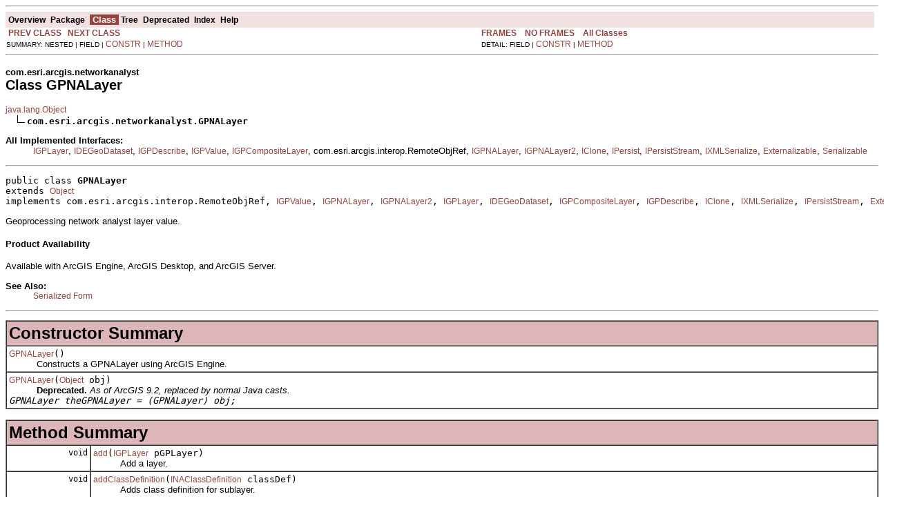

--- FILE ---
content_type: text/html; charset=UTF-8
request_url: https://help.arcgis.com/en/sdk/10.0/java_ao_adf/api/arcobjects/com/esri/arcgis/networkanalyst/GPNALayer.html
body_size: 9850
content:
<!DOCTYPE HTML PUBLIC "-//W3C//DTD HTML 4.01 Transitional//EN" "http://www.w3.org/TR/html4/loose.dtd">
<!--NewPage-->
<HTML>
<HEAD>
<!-- Generated by javadoc (build 1.6.0_16) on Mon May 17 15:36:27 PDT 2010 -->
<TITLE>
GPNALayer (ArcObjects Java API)
</TITLE>

<META NAME="date" CONTENT="2010-05-17">

<LINK REL ="stylesheet" TYPE="text/css" HREF="../../../../stylesheet.css" TITLE="Style">

<SCRIPT type="text/javascript">
function windowTitle()
{
    if (location.href.indexOf('is-external=true') == -1) {
        parent.document.title="GPNALayer (ArcObjects Java API)";
    }
}
</SCRIPT>
<NOSCRIPT>
</NOSCRIPT>

</HEAD>

<BODY BGCOLOR="white" onload="windowTitle();">
<HR>


<!-- ========= START OF TOP NAVBAR ======= -->
<A NAME="navbar_top"><!-- --></A>
<A HREF="#skip-navbar_top" title="Skip navigation links"></A>
<TABLE BORDER="0" WIDTH="100%" CELLPADDING="1" CELLSPACING="0" SUMMARY="">
<TR>
<TD COLSPAN=2 BGCOLOR="#EEEEFF" CLASS="NavBarCell1">
<A NAME="navbar_top_firstrow"><!-- --></A>
<TABLE BORDER="0" CELLPADDING="0" CELLSPACING="3" SUMMARY="">
  <TR ALIGN="center" VALIGN="top">
  <TD BGCOLOR="#EEEEFF" CLASS="NavBarCell1">    <A HREF="../../../../overview-summary.html"><FONT CLASS="NavBarFont1"><B>Overview</B></FONT></A>&nbsp;</TD>
  <TD BGCOLOR="#EEEEFF" CLASS="NavBarCell1">    <A HREF="package-summary.html"><FONT CLASS="NavBarFont1"><B>Package</B></FONT></A>&nbsp;</TD>
  <TD BGCOLOR="#FFFFFF" CLASS="NavBarCell1Rev"> &nbsp;<FONT CLASS="NavBarFont1Rev"><B>Class</B></FONT>&nbsp;</TD>
  <TD BGCOLOR="#EEEEFF" CLASS="NavBarCell1">    <A HREF="package-tree.html"><FONT CLASS="NavBarFont1"><B>Tree</B></FONT></A>&nbsp;</TD>
  <TD BGCOLOR="#EEEEFF" CLASS="NavBarCell1">    <A HREF="../../../../deprecated-list.html"><FONT CLASS="NavBarFont1"><B>Deprecated</B></FONT></A>&nbsp;</TD>
  <TD BGCOLOR="#EEEEFF" CLASS="NavBarCell1">    <A HREF="../../../../index-files/index-1.html"><FONT CLASS="NavBarFont1"><B>Index</B></FONT></A>&nbsp;</TD>
  <TD BGCOLOR="#EEEEFF" CLASS="NavBarCell1">    <A HREF="../../../../help-doc.html"><FONT CLASS="NavBarFont1"><B>Help</B></FONT></A>&nbsp;</TD>
  </TR>
</TABLE>
</TD>
<TD ALIGN="right" VALIGN="top" ROWSPAN=3><EM>
</EM>
</TD>
</TR>

<TR>
<TD BGCOLOR="white" CLASS="NavBarCell2"><FONT SIZE="-2">
&nbsp;<A HREF="../../../../com/esri/arcgis/networkanalyst/GPNAHierarchySettingsType.html" title="class in com.esri.arcgis.networkanalyst"><B>PREV CLASS</B></A>&nbsp;
&nbsp;<A HREF="../../../../com/esri/arcgis/networkanalyst/GPNALayerType.html" title="class in com.esri.arcgis.networkanalyst"><B>NEXT CLASS</B></A></FONT></TD>
<TD BGCOLOR="white" CLASS="NavBarCell2"><FONT SIZE="-2">
  <A HREF="../../../../index.html?com/esri/arcgis/networkanalyst/GPNALayer.html" target="_top"><B>FRAMES</B></A>  &nbsp;
&nbsp;<A HREF="GPNALayer.html" target="_top"><B>NO FRAMES</B></A>  &nbsp;
&nbsp;<SCRIPT type="text/javascript">
  <!--
  if(window==top) {
    document.writeln('<A HREF="../../../../allclasses-noframe.html"><B>All Classes</B></A>');
  }
  //-->
</SCRIPT>
<NOSCRIPT>
  <A HREF="../../../../allclasses-noframe.html"><B>All Classes</B></A>
</NOSCRIPT>


</FONT></TD>
</TR>
<TR>
<TD VALIGN="top" CLASS="NavBarCell3"><FONT SIZE="-2">
  SUMMARY:&nbsp;NESTED&nbsp;|&nbsp;FIELD&nbsp;|&nbsp;<A HREF="#constructor_summary">CONSTR</A>&nbsp;|&nbsp;<A HREF="#method_summary">METHOD</A></FONT></TD>
<TD VALIGN="top" CLASS="NavBarCell3"><FONT SIZE="-2">
DETAIL:&nbsp;FIELD&nbsp;|&nbsp;<A HREF="#constructor_detail">CONSTR</A>&nbsp;|&nbsp;<A HREF="#method_detail">METHOD</A></FONT></TD>
</TR>
</TABLE>
<A NAME="skip-navbar_top"></A>
<!-- ========= END OF TOP NAVBAR ========= -->

<HR>
<!-- ======== START OF CLASS DATA ======== -->
<H2>
<FONT SIZE="-1">
com.esri.arcgis.networkanalyst</FONT>
<BR>
Class GPNALayer</H2>
<PRE>
<A HREF="http://java.sun.com/j2se/1.5.0/docs/api/java/lang/Object.html?is-external=true" title="class or interface in java.lang">java.lang.Object</A>
  <IMG SRC="../../../../resources/inherit.gif" ALT="extended by "><B>com.esri.arcgis.networkanalyst.GPNALayer</B>
</PRE>
<DL>
<DT><B>All Implemented Interfaces:</B> <DD><A HREF="../../../../com/esri/arcgis/datasourcesfile/IGPLayer.html" title="interface in com.esri.arcgis.datasourcesfile">IGPLayer</A>, <A HREF="../../../../com/esri/arcgis/geodatabase/IDEGeoDataset.html" title="interface in com.esri.arcgis.geodatabase">IDEGeoDataset</A>, <A HREF="../../../../com/esri/arcgis/geodatabase/IGPDescribe.html" title="interface in com.esri.arcgis.geodatabase">IGPDescribe</A>, <A HREF="../../../../com/esri/arcgis/geodatabase/IGPValue.html" title="interface in com.esri.arcgis.geodatabase">IGPValue</A>, <A HREF="../../../../com/esri/arcgis/geoprocessing/IGPCompositeLayer.html" title="interface in com.esri.arcgis.geoprocessing">IGPCompositeLayer</A>, com.esri.arcgis.interop.RemoteObjRef, <A HREF="../../../../com/esri/arcgis/networkanalyst/IGPNALayer.html" title="interface in com.esri.arcgis.networkanalyst">IGPNALayer</A>, <A HREF="../../../../com/esri/arcgis/networkanalyst/IGPNALayer2.html" title="interface in com.esri.arcgis.networkanalyst">IGPNALayer2</A>, <A HREF="../../../../com/esri/arcgis/system/IClone.html" title="interface in com.esri.arcgis.system">IClone</A>, <A HREF="../../../../com/esri/arcgis/system/IPersist.html" title="interface in com.esri.arcgis.system">IPersist</A>, <A HREF="../../../../com/esri/arcgis/system/IPersistStream.html" title="interface in com.esri.arcgis.system">IPersistStream</A>, <A HREF="../../../../com/esri/arcgis/system/IXMLSerialize.html" title="interface in com.esri.arcgis.system">IXMLSerialize</A>, <A HREF="http://java.sun.com/j2se/1.5.0/docs/api/java/io/Externalizable.html?is-external=true" title="class or interface in java.io">Externalizable</A>, <A HREF="http://java.sun.com/j2se/1.5.0/docs/api/java/io/Serializable.html?is-external=true" title="class or interface in java.io">Serializable</A></DD>
</DL>
<HR>
<DL>
<DT><PRE>public class <B>GPNALayer</B><DT>extends <A HREF="http://java.sun.com/j2se/1.5.0/docs/api/java/lang/Object.html?is-external=true" title="class or interface in java.lang">Object</A><DT>implements com.esri.arcgis.interop.RemoteObjRef, <A HREF="../../../../com/esri/arcgis/geodatabase/IGPValue.html" title="interface in com.esri.arcgis.geodatabase">IGPValue</A>, <A HREF="../../../../com/esri/arcgis/networkanalyst/IGPNALayer.html" title="interface in com.esri.arcgis.networkanalyst">IGPNALayer</A>, <A HREF="../../../../com/esri/arcgis/networkanalyst/IGPNALayer2.html" title="interface in com.esri.arcgis.networkanalyst">IGPNALayer2</A>, <A HREF="../../../../com/esri/arcgis/datasourcesfile/IGPLayer.html" title="interface in com.esri.arcgis.datasourcesfile">IGPLayer</A>, <A HREF="../../../../com/esri/arcgis/geodatabase/IDEGeoDataset.html" title="interface in com.esri.arcgis.geodatabase">IDEGeoDataset</A>, <A HREF="../../../../com/esri/arcgis/geoprocessing/IGPCompositeLayer.html" title="interface in com.esri.arcgis.geoprocessing">IGPCompositeLayer</A>, <A HREF="../../../../com/esri/arcgis/geodatabase/IGPDescribe.html" title="interface in com.esri.arcgis.geodatabase">IGPDescribe</A>, <A HREF="../../../../com/esri/arcgis/system/IClone.html" title="interface in com.esri.arcgis.system">IClone</A>, <A HREF="../../../../com/esri/arcgis/system/IXMLSerialize.html" title="interface in com.esri.arcgis.system">IXMLSerialize</A>, <A HREF="../../../../com/esri/arcgis/system/IPersistStream.html" title="interface in com.esri.arcgis.system">IPersistStream</A>, <A HREF="http://java.sun.com/j2se/1.5.0/docs/api/java/io/Externalizable.html?is-external=true" title="class or interface in java.io">Externalizable</A></DL>
</PRE>

<P>
Geoprocessing network analyst layer value.
  <h4>Product Availability</h4>
 Available with ArcGIS Engine, ArcGIS Desktop, and ArcGIS Server.
<P>

<P>
<DL>
<DT><B>See Also:</B><DD><A HREF="../../../../serialized-form.html#com.esri.arcgis.networkanalyst.GPNALayer">Serialized Form</A></DL>
<HR>

<P>

<!-- ======== CONSTRUCTOR SUMMARY ======== -->

<A NAME="constructor_summary"><!-- --></A>
<TABLE BORDER="1" WIDTH="100%" CELLPADDING="3" CELLSPACING="0" SUMMARY="">
<TR BGCOLOR="#CCCCFF" CLASS="TableHeadingColor">
<TH ALIGN="left" COLSPAN="2"><FONT SIZE="+2">
<B>Constructor Summary</B></FONT></TH>
</TR>
<TR BGCOLOR="white" CLASS="TableRowColor">
<TD><CODE><B><A HREF="../../../../com/esri/arcgis/networkanalyst/GPNALayer.html#GPNALayer()">GPNALayer</A></B>()</CODE>

<BR>
&nbsp;&nbsp;&nbsp;&nbsp;&nbsp;&nbsp;&nbsp;&nbsp;&nbsp;&nbsp;Constructs a GPNALayer using ArcGIS Engine.</TD>
</TR>
<TR BGCOLOR="white" CLASS="TableRowColor">
<TD><CODE><B><A HREF="../../../../com/esri/arcgis/networkanalyst/GPNALayer.html#GPNALayer(java.lang.Object)">GPNALayer</A></B>(<A HREF="http://java.sun.com/j2se/1.5.0/docs/api/java/lang/Object.html?is-external=true" title="class or interface in java.lang">Object</A>&nbsp;obj)</CODE>

<BR>
&nbsp;&nbsp;&nbsp;&nbsp;&nbsp;&nbsp;&nbsp;&nbsp;&nbsp;&nbsp;<B>Deprecated.</B>&nbsp;<I>As of ArcGIS 9.2, replaced by normal Java casts.<br>
 <code> GPNALayer theGPNALayer = (GPNALayer) obj;</code></I></TD>
</TR>
</TABLE>
&nbsp;
<!-- ========== METHOD SUMMARY =========== -->

<A NAME="method_summary"><!-- --></A>
<TABLE BORDER="1" WIDTH="100%" CELLPADDING="3" CELLSPACING="0" SUMMARY="">
<TR BGCOLOR="#CCCCFF" CLASS="TableHeadingColor">
<TH ALIGN="left" COLSPAN="2"><FONT SIZE="+2">
<B>Method Summary</B></FONT></TH>
</TR>
<TR BGCOLOR="white" CLASS="TableRowColor">
<TD ALIGN="right" VALIGN="top" WIDTH="1%"><FONT SIZE="-1">
<CODE>&nbsp;void</CODE></FONT></TD>
<TD><CODE><B><A HREF="../../../../com/esri/arcgis/networkanalyst/GPNALayer.html#add(com.esri.arcgis.datasourcesfile.IGPLayer)">add</A></B>(<A HREF="../../../../com/esri/arcgis/datasourcesfile/IGPLayer.html" title="interface in com.esri.arcgis.datasourcesfile">IGPLayer</A>&nbsp;pGPLayer)</CODE>

<BR>
&nbsp;&nbsp;&nbsp;&nbsp;&nbsp;&nbsp;&nbsp;&nbsp;&nbsp;&nbsp;Add a layer.</TD>
</TR>
<TR BGCOLOR="white" CLASS="TableRowColor">
<TD ALIGN="right" VALIGN="top" WIDTH="1%"><FONT SIZE="-1">
<CODE>&nbsp;void</CODE></FONT></TD>
<TD><CODE><B><A HREF="../../../../com/esri/arcgis/networkanalyst/GPNALayer.html#addClassDefinition(com.esri.arcgis.networkanalyst.INAClassDefinition)">addClassDefinition</A></B>(<A HREF="../../../../com/esri/arcgis/networkanalyst/INAClassDefinition.html" title="interface in com.esri.arcgis.networkanalyst">INAClassDefinition</A>&nbsp;classDef)</CODE>

<BR>
&nbsp;&nbsp;&nbsp;&nbsp;&nbsp;&nbsp;&nbsp;&nbsp;&nbsp;&nbsp;Adds class definition for sublayer.</TD>
</TR>
<TR BGCOLOR="white" CLASS="TableRowColor">
<TD ALIGN="right" VALIGN="top" WIDTH="1%"><FONT SIZE="-1">
<CODE>&nbsp;void</CODE></FONT></TD>
<TD><CODE><B><A HREF="../../../../com/esri/arcgis/networkanalyst/GPNALayer.html#assign(com.esri.arcgis.system.IClone)">assign</A></B>(<A HREF="../../../../com/esri/arcgis/system/IClone.html" title="interface in com.esri.arcgis.system">IClone</A>&nbsp;src)</CODE>

<BR>
&nbsp;&nbsp;&nbsp;&nbsp;&nbsp;&nbsp;&nbsp;&nbsp;&nbsp;&nbsp;Assigns the properties of src to the receiver.</TD>
</TR>
<TR BGCOLOR="white" CLASS="TableRowColor">
<TD ALIGN="right" VALIGN="top" WIDTH="1%"><FONT SIZE="-1">
<CODE>&nbsp;void</CODE></FONT></TD>
<TD><CODE><B><A HREF="../../../../com/esri/arcgis/networkanalyst/GPNALayer.html#clear()">clear</A></B>()</CODE>

<BR>
&nbsp;&nbsp;&nbsp;&nbsp;&nbsp;&nbsp;&nbsp;&nbsp;&nbsp;&nbsp;Remove all layers.</TD>
</TR>
<TR BGCOLOR="white" CLASS="TableRowColor">
<TD ALIGN="right" VALIGN="top" WIDTH="1%"><FONT SIZE="-1">
<CODE>&nbsp;<A HREF="http://java.sun.com/j2se/1.5.0/docs/api/java/lang/Object.html?is-external=true" title="class or interface in java.lang">Object</A></CODE></FONT></TD>
<TD><CODE><B><A HREF="../../../../com/esri/arcgis/networkanalyst/GPNALayer.html#describe(java.lang.String)">describe</A></B>(<A HREF="http://java.sun.com/j2se/1.5.0/docs/api/java/lang/String.html?is-external=true" title="class or interface in java.lang">String</A>&nbsp;name)</CODE>

<BR>
&nbsp;&nbsp;&nbsp;&nbsp;&nbsp;&nbsp;&nbsp;&nbsp;&nbsp;&nbsp;The description of the named object.</TD>
</TR>
<TR BGCOLOR="white" CLASS="TableRowColor">
<TD ALIGN="right" VALIGN="top" WIDTH="1%"><FONT SIZE="-1">
<CODE>&nbsp;void</CODE></FONT></TD>
<TD><CODE><B><A HREF="../../../../com/esri/arcgis/networkanalyst/GPNALayer.html#deserialize(com.esri.arcgis.system.IXMLSerializeData)">deserialize</A></B>(<A HREF="../../../../com/esri/arcgis/system/IXMLSerializeData.html" title="interface in com.esri.arcgis.system">IXMLSerializeData</A>&nbsp;data)</CODE>

<BR>
&nbsp;&nbsp;&nbsp;&nbsp;&nbsp;&nbsp;&nbsp;&nbsp;&nbsp;&nbsp;Deserializes an object from XML.</TD>
</TR>
<TR BGCOLOR="white" CLASS="TableRowColor">
<TD ALIGN="right" VALIGN="top" WIDTH="1%"><FONT SIZE="-1">
<CODE>&nbsp;void</CODE></FONT></TD>
<TD><CODE><B><A HREF="../../../../com/esri/arcgis/networkanalyst/GPNALayer.html#empty()">empty</A></B>()</CODE>

<BR>
&nbsp;&nbsp;&nbsp;&nbsp;&nbsp;&nbsp;&nbsp;&nbsp;&nbsp;&nbsp;Clears the value object.</TD>
</TR>
<TR BGCOLOR="white" CLASS="TableRowColor">
<TD ALIGN="right" VALIGN="top" WIDTH="1%"><FONT SIZE="-1">
<CODE>&nbsp;boolean</CODE></FONT></TD>
<TD><CODE><B><A HREF="../../../../com/esri/arcgis/networkanalyst/GPNALayer.html#equals(java.lang.Object)">equals</A></B>(<A HREF="http://java.sun.com/j2se/1.5.0/docs/api/java/lang/Object.html?is-external=true" title="class or interface in java.lang">Object</A>&nbsp;o)</CODE>

<BR>
&nbsp;&nbsp;&nbsp;&nbsp;&nbsp;&nbsp;&nbsp;&nbsp;&nbsp;&nbsp;Compare this object with another</TD>
</TR>
<TR BGCOLOR="white" CLASS="TableRowColor">
<TD ALIGN="right" VALIGN="top" WIDTH="1%"><FONT SIZE="-1">
<CODE>&nbsp;<A HREF="../../../../com/esri/arcgis/system/IClone.html" title="interface in com.esri.arcgis.system">IClone</A></CODE></FONT></TD>
<TD><CODE><B><A HREF="../../../../com/esri/arcgis/networkanalyst/GPNALayer.html#esri_clone()">esri_clone</A></B>()</CODE>

<BR>
&nbsp;&nbsp;&nbsp;&nbsp;&nbsp;&nbsp;&nbsp;&nbsp;&nbsp;&nbsp;Clones the receiver and assigns the result to *clone.</TD>
</TR>
<TR BGCOLOR="white" CLASS="TableRowColor">
<TD ALIGN="right" VALIGN="top" WIDTH="1%"><FONT SIZE="-1">
<CODE>&nbsp;<A HREF="../../../../com/esri/arcgis/geometry/IEnvelope.html" title="interface in com.esri.arcgis.geometry">IEnvelope</A></CODE></FONT></TD>
<TD><CODE><B><A HREF="../../../../com/esri/arcgis/networkanalyst/GPNALayer.html#getAreaOfInterest()">getAreaOfInterest</A></B>()</CODE>

<BR>
&nbsp;&nbsp;&nbsp;&nbsp;&nbsp;&nbsp;&nbsp;&nbsp;&nbsp;&nbsp;The default area of interest for the layer.</TD>
</TR>
<TR BGCOLOR="white" CLASS="TableRowColor">
<TD ALIGN="right" VALIGN="top" WIDTH="1%"><FONT SIZE="-1">
<CODE>&nbsp;<A HREF="http://java.sun.com/j2se/1.5.0/docs/api/java/lang/String.html?is-external=true" title="class or interface in java.lang">String</A></CODE></FONT></TD>
<TD><CODE><B><A HREF="../../../../com/esri/arcgis/networkanalyst/GPNALayer.html#getAsText()">getAsText</A></B>()</CODE>

<BR>
&nbsp;&nbsp;&nbsp;&nbsp;&nbsp;&nbsp;&nbsp;&nbsp;&nbsp;&nbsp;Provides the value of the value object.</TD>
</TR>
<TR BGCOLOR="white" CLASS="TableRowColor">
<TD ALIGN="right" VALIGN="top" WIDTH="1%"><FONT SIZE="-1">
<CODE>&nbsp;<A HREF="../../../../com/esri/arcgis/system/IArray.html" title="interface in com.esri.arcgis.system">IArray</A></CODE></FONT></TD>
<TD><CODE><B><A HREF="../../../../com/esri/arcgis/networkanalyst/GPNALayer.html#getChildren()">getChildren</A></B>()</CODE>

<BR>
&nbsp;&nbsp;&nbsp;&nbsp;&nbsp;&nbsp;&nbsp;&nbsp;&nbsp;&nbsp;Returns the array of layers.</TD>
</TR>
<TR BGCOLOR="white" CLASS="TableRowColor">
<TD ALIGN="right" VALIGN="top" WIDTH="1%"><FONT SIZE="-1">
<CODE>&nbsp;<A HREF="../../../../com/esri/arcgis/networkanalyst/INAClassDefinition.html" title="interface in com.esri.arcgis.networkanalyst">INAClassDefinition</A></CODE></FONT></TD>
<TD><CODE><B><A HREF="../../../../com/esri/arcgis/networkanalyst/GPNALayer.html#getClassDefinition(int)">getClassDefinition</A></B>(int&nbsp;index)</CODE>

<BR>
&nbsp;&nbsp;&nbsp;&nbsp;&nbsp;&nbsp;&nbsp;&nbsp;&nbsp;&nbsp;The class definition for a sublayer.</TD>
</TR>
<TR BGCOLOR="white" CLASS="TableRowColor">
<TD ALIGN="right" VALIGN="top" WIDTH="1%"><FONT SIZE="-1">
<CODE>&nbsp;<A HREF="../../../../com/esri/arcgis/system/IArray.html" title="interface in com.esri.arcgis.system">IArray</A></CODE></FONT></TD>
<TD><CODE><B><A HREF="../../../../com/esri/arcgis/networkanalyst/GPNALayer.html#getClassDefinitions()">getClassDefinitions</A></B>()</CODE>

<BR>
&nbsp;&nbsp;&nbsp;&nbsp;&nbsp;&nbsp;&nbsp;&nbsp;&nbsp;&nbsp;The array of class definitions.</TD>
</TR>
<TR BGCOLOR="white" CLASS="TableRowColor">
<TD ALIGN="right" VALIGN="top" WIDTH="1%"><FONT SIZE="-1">
<CODE>&nbsp;void</CODE></FONT></TD>
<TD><CODE><B><A HREF="../../../../com/esri/arcgis/networkanalyst/GPNALayer.html#getClassID(com.esri.arcgis.support.ms.stdole.GUID[])">getClassID</A></B>(<A HREF="../../../../com/esri/arcgis/support/ms/stdole/GUID.html" title="class in com.esri.arcgis.support.ms.stdole">GUID</A>[]&nbsp;pClassID)</CODE>

<BR>
&nbsp;&nbsp;&nbsp;&nbsp;&nbsp;&nbsp;&nbsp;&nbsp;&nbsp;&nbsp;getClassID</TD>
</TR>
<TR BGCOLOR="white" CLASS="TableRowColor">
<TD ALIGN="right" VALIGN="top" WIDTH="1%"><FONT SIZE="-1">
<CODE>static&nbsp;<A HREF="http://java.sun.com/j2se/1.5.0/docs/api/java/lang/String.html?is-external=true" title="class or interface in java.lang">String</A></CODE></FONT></TD>
<TD><CODE><B><A HREF="../../../../com/esri/arcgis/networkanalyst/GPNALayer.html#getClsid()">getClsid</A></B>()</CODE>

<BR>
&nbsp;&nbsp;&nbsp;&nbsp;&nbsp;&nbsp;&nbsp;&nbsp;&nbsp;&nbsp;getClsid.</TD>
</TR>
<TR BGCOLOR="white" CLASS="TableRowColor">
<TD ALIGN="right" VALIGN="top" WIDTH="1%"><FONT SIZE="-1">
<CODE>&nbsp;int</CODE></FONT></TD>
<TD><CODE><B><A HREF="../../../../com/esri/arcgis/networkanalyst/GPNALayer.html#getCount()">getCount</A></B>()</CODE>

<BR>
&nbsp;&nbsp;&nbsp;&nbsp;&nbsp;&nbsp;&nbsp;&nbsp;&nbsp;&nbsp;Gets the number of layers.</TD>
</TR>
<TR BGCOLOR="white" CLASS="TableRowColor">
<TD ALIGN="right" VALIGN="top" WIDTH="1%"><FONT SIZE="-1">
<CODE>&nbsp;<A HREF="../../../../com/esri/arcgis/geodatabase/IDataElement.html" title="interface in com.esri.arcgis.geodatabase">IDataElement</A></CODE></FONT></TD>
<TD><CODE><B><A HREF="../../../../com/esri/arcgis/networkanalyst/GPNALayer.html#getDataElement()">getDataElement</A></B>()</CODE>

<BR>
&nbsp;&nbsp;&nbsp;&nbsp;&nbsp;&nbsp;&nbsp;&nbsp;&nbsp;&nbsp;The data element of the layer.</TD>
</TR>
<TR BGCOLOR="white" CLASS="TableRowColor">
<TD ALIGN="right" VALIGN="top" WIDTH="1%"><FONT SIZE="-1">
<CODE>&nbsp;<A HREF="../../../../com/esri/arcgis/geodatabase/IDENetworkDataset.html" title="interface in com.esri.arcgis.geodatabase">IDENetworkDataset</A></CODE></FONT></TD>
<TD><CODE><B><A HREF="../../../../com/esri/arcgis/networkanalyst/GPNALayer.html#getDENetworkDataset()">getDENetworkDataset</A></B>()</CODE>

<BR>
&nbsp;&nbsp;&nbsp;&nbsp;&nbsp;&nbsp;&nbsp;&nbsp;&nbsp;&nbsp;The network dataset data element.</TD>
</TR>
<TR BGCOLOR="white" CLASS="TableRowColor">
<TD ALIGN="right" VALIGN="top" WIDTH="1%"><FONT SIZE="-1">
<CODE>&nbsp;<A HREF="../../../../com/esri/arcgis/geometry/IEnvelope.html" title="interface in com.esri.arcgis.geometry">IEnvelope</A></CODE></FONT></TD>
<TD><CODE><B><A HREF="../../../../com/esri/arcgis/networkanalyst/GPNALayer.html#getExtent()">getExtent</A></B>()</CODE>

<BR>
&nbsp;&nbsp;&nbsp;&nbsp;&nbsp;&nbsp;&nbsp;&nbsp;&nbsp;&nbsp;The extent of the coverage.</TD>
</TR>
<TR BGCOLOR="white" CLASS="TableRowColor">
<TD ALIGN="right" VALIGN="top" WIDTH="1%"><FONT SIZE="-1">
<CODE>&nbsp;<A HREF="../../../../com/esri/arcgis/datasourcesfile/IGPLayer.html" title="interface in com.esri.arcgis.datasourcesfile">IGPLayer</A></CODE></FONT></TD>
<TD><CODE><B><A HREF="../../../../com/esri/arcgis/networkanalyst/GPNALayer.html#getLayer(int)">getLayer</A></B>(int&nbsp;index)</CODE>

<BR>
&nbsp;&nbsp;&nbsp;&nbsp;&nbsp;&nbsp;&nbsp;&nbsp;&nbsp;&nbsp;Returns a given layer.</TD>
</TR>
<TR BGCOLOR="white" CLASS="TableRowColor">
<TD ALIGN="right" VALIGN="top" WIDTH="1%"><FONT SIZE="-1">
<CODE>&nbsp;<A HREF="../../../../com/esri/arcgis/system/IArray.html" title="interface in com.esri.arcgis.system">IArray</A></CODE></FONT></TD>
<TD><CODE><B><A HREF="../../../../com/esri/arcgis/networkanalyst/GPNALayer.html#getLocatorFeatureAgents()">getLocatorFeatureAgents</A></B>()</CODE>

<BR>
&nbsp;&nbsp;&nbsp;&nbsp;&nbsp;&nbsp;&nbsp;&nbsp;&nbsp;&nbsp;The array of locator feature agents.</TD>
</TR>
<TR BGCOLOR="white" CLASS="TableRowColor">
<TD ALIGN="right" VALIGN="top" WIDTH="1%"><FONT SIZE="-1">
<CODE>&nbsp;<A HREF="http://java.sun.com/j2se/1.5.0/docs/api/java/lang/String.html?is-external=true" title="class or interface in java.lang">String</A></CODE></FONT></TD>
<TD><CODE><B><A HREF="../../../../com/esri/arcgis/networkanalyst/GPNALayer.html#getNameString()">getNameString</A></B>()</CODE>

<BR>
&nbsp;&nbsp;&nbsp;&nbsp;&nbsp;&nbsp;&nbsp;&nbsp;&nbsp;&nbsp;The name string.</TD>
</TR>
<TR BGCOLOR="white" CLASS="TableRowColor">
<TD ALIGN="right" VALIGN="top" WIDTH="1%"><FONT SIZE="-1">
<CODE>&nbsp;<A HREF="../../../../com/esri/arcgis/geoprocessing/IGPLinearUnit.html" title="interface in com.esri.arcgis.geoprocessing">IGPLinearUnit</A></CODE></FONT></TD>
<TD><CODE><B><A HREF="../../../../com/esri/arcgis/networkanalyst/GPNALayer.html#getSearchRadius()">getSearchRadius</A></B>()</CODE>

<BR>
&nbsp;&nbsp;&nbsp;&nbsp;&nbsp;&nbsp;&nbsp;&nbsp;&nbsp;&nbsp;The search radius used for loading points.</TD>
</TR>
<TR BGCOLOR="white" CLASS="TableRowColor">
<TD ALIGN="right" VALIGN="top" WIDTH="1%"><FONT SIZE="-1">
<CODE>&nbsp;void</CODE></FONT></TD>
<TD><CODE><B><A HREF="../../../../com/esri/arcgis/networkanalyst/GPNALayer.html#getSizeMax(com.esri.arcgis.system._ULARGE_INTEGER[])">getSizeMax</A></B>(<A HREF="../../../../com/esri/arcgis/system/_ULARGE_INTEGER.html" title="class in com.esri.arcgis.system">_ULARGE_INTEGER</A>[]&nbsp;pcbSize)</CODE>

<BR>
&nbsp;&nbsp;&nbsp;&nbsp;&nbsp;&nbsp;&nbsp;&nbsp;&nbsp;&nbsp;getSizeMax</TD>
</TR>
<TR BGCOLOR="white" CLASS="TableRowColor">
<TD ALIGN="right" VALIGN="top" WIDTH="1%"><FONT SIZE="-1">
<CODE>&nbsp;<A HREF="../../../../com/esri/arcgis/geometry/ISpatialReference.html" title="interface in com.esri.arcgis.geometry">ISpatialReference</A></CODE></FONT></TD>
<TD><CODE><B><A HREF="../../../../com/esri/arcgis/networkanalyst/GPNALayer.html#getSpatialReference()">getSpatialReference</A></B>()</CODE>

<BR>
&nbsp;&nbsp;&nbsp;&nbsp;&nbsp;&nbsp;&nbsp;&nbsp;&nbsp;&nbsp;The spatial reference of the geodataset.</TD>
</TR>
<TR BGCOLOR="white" CLASS="TableRowColor">
<TD ALIGN="right" VALIGN="top" WIDTH="1%"><FONT SIZE="-1">
<CODE>&nbsp;int</CODE></FONT></TD>
<TD><CODE><B><A HREF="../../../../com/esri/arcgis/networkanalyst/GPNALayer.html#hashCode()">hashCode</A></B>()</CODE>

<BR>
&nbsp;&nbsp;&nbsp;&nbsp;&nbsp;&nbsp;&nbsp;&nbsp;&nbsp;&nbsp;the hashcode for this object</TD>
</TR>
<TR BGCOLOR="white" CLASS="TableRowColor">
<TD ALIGN="right" VALIGN="top" WIDTH="1%"><FONT SIZE="-1">
<CODE>&nbsp;<A HREF="../../../../com/esri/arcgis/geodatabase/IGPDataType.html" title="interface in com.esri.arcgis.geodatabase">IGPDataType</A></CODE></FONT></TD>
<TD><CODE><B><A HREF="../../../../com/esri/arcgis/networkanalyst/GPNALayer.html#IGPValue_getDataType()">IGPValue_getDataType</A></B>()</CODE>

<BR>
&nbsp;&nbsp;&nbsp;&nbsp;&nbsp;&nbsp;&nbsp;&nbsp;&nbsp;&nbsp;The data type of the value object.</TD>
</TR>
<TR BGCOLOR="white" CLASS="TableRowColor">
<TD ALIGN="right" VALIGN="top" WIDTH="1%"><FONT SIZE="-1">
<CODE>&nbsp;void</CODE></FONT></TD>
<TD><CODE><B><A HREF="../../../../com/esri/arcgis/networkanalyst/GPNALayer.html#isDirty()">isDirty</A></B>()</CODE>

<BR>
&nbsp;&nbsp;&nbsp;&nbsp;&nbsp;&nbsp;&nbsp;&nbsp;&nbsp;&nbsp;isDirty</TD>
</TR>
<TR BGCOLOR="white" CLASS="TableRowColor">
<TD ALIGN="right" VALIGN="top" WIDTH="1%"><FONT SIZE="-1">
<CODE>&nbsp;boolean</CODE></FONT></TD>
<TD><CODE><B><A HREF="../../../../com/esri/arcgis/networkanalyst/GPNALayer.html#isEmpty()">isEmpty</A></B>()</CODE>

<BR>
&nbsp;&nbsp;&nbsp;&nbsp;&nbsp;&nbsp;&nbsp;&nbsp;&nbsp;&nbsp;Indicates if the value object is empty.</TD>
</TR>
<TR BGCOLOR="white" CLASS="TableRowColor">
<TD ALIGN="right" VALIGN="top" WIDTH="1%"><FONT SIZE="-1">
<CODE>&nbsp;boolean</CODE></FONT></TD>
<TD><CODE><B><A HREF="../../../../com/esri/arcgis/networkanalyst/GPNALayer.html#isEqual(com.esri.arcgis.system.IClone)">isEqual</A></B>(<A HREF="../../../../com/esri/arcgis/system/IClone.html" title="interface in com.esri.arcgis.system">IClone</A>&nbsp;other)</CODE>

<BR>
&nbsp;&nbsp;&nbsp;&nbsp;&nbsp;&nbsp;&nbsp;&nbsp;&nbsp;&nbsp;Indicates if the receiver and other have the same properties.</TD>
</TR>
<TR BGCOLOR="white" CLASS="TableRowColor">
<TD ALIGN="right" VALIGN="top" WIDTH="1%"><FONT SIZE="-1">
<CODE>&nbsp;boolean</CODE></FONT></TD>
<TD><CODE><B><A HREF="../../../../com/esri/arcgis/networkanalyst/GPNALayer.html#isExcludeRestrictedElements()">isExcludeRestrictedElements</A></B>()</CODE>

<BR>
&nbsp;&nbsp;&nbsp;&nbsp;&nbsp;&nbsp;&nbsp;&nbsp;&nbsp;&nbsp;Indicates whether to exclude restricted portions of the network when loading points.</TD>
</TR>
<TR BGCOLOR="white" CLASS="TableRowColor">
<TD ALIGN="right" VALIGN="top" WIDTH="1%"><FONT SIZE="-1">
<CODE>&nbsp;boolean</CODE></FONT></TD>
<TD><CODE><B><A HREF="../../../../com/esri/arcgis/networkanalyst/GPNALayer.html#isFindClosestAmongAllAgents()">isFindClosestAmongAllAgents</A></B>()</CODE>

<BR>
&nbsp;&nbsp;&nbsp;&nbsp;&nbsp;&nbsp;&nbsp;&nbsp;&nbsp;&nbsp;Indicates whether to search all agents when loading points.</TD>
</TR>
<TR BGCOLOR="white" CLASS="TableRowColor">
<TD ALIGN="right" VALIGN="top" WIDTH="1%"><FONT SIZE="-1">
<CODE>&nbsp;boolean</CODE></FONT></TD>
<TD><CODE><B><A HREF="../../../../com/esri/arcgis/networkanalyst/GPNALayer.html#isIdentical(com.esri.arcgis.system.IClone)">isIdentical</A></B>(<A HREF="../../../../com/esri/arcgis/system/IClone.html" title="interface in com.esri.arcgis.system">IClone</A>&nbsp;other)</CODE>

<BR>
&nbsp;&nbsp;&nbsp;&nbsp;&nbsp;&nbsp;&nbsp;&nbsp;&nbsp;&nbsp;Indicates if the receiver and other are the same object.</TD>
</TR>
<TR BGCOLOR="white" CLASS="TableRowColor">
<TD ALIGN="right" VALIGN="top" WIDTH="1%"><FONT SIZE="-1">
<CODE>&nbsp;void</CODE></FONT></TD>
<TD><CODE><B><A HREF="../../../../com/esri/arcgis/networkanalyst/GPNALayer.html#load(com.esri.arcgis.system.IStream)">load</A></B>(<A HREF="../../../../com/esri/arcgis/system/IStream.html" title="interface in com.esri.arcgis.system">IStream</A>&nbsp;pstm)</CODE>

<BR>
&nbsp;&nbsp;&nbsp;&nbsp;&nbsp;&nbsp;&nbsp;&nbsp;&nbsp;&nbsp;load</TD>
</TR>
<TR BGCOLOR="white" CLASS="TableRowColor">
<TD ALIGN="right" VALIGN="top" WIDTH="1%"><FONT SIZE="-1">
<CODE>&nbsp;void</CODE></FONT></TD>
<TD><CODE><B><A HREF="../../../../com/esri/arcgis/networkanalyst/GPNALayer.html#readExternal(java.io.ObjectInput)">readExternal</A></B>(<A HREF="http://java.sun.com/j2se/1.5.0/docs/api/java/io/ObjectInput.html?is-external=true" title="class or interface in java.io">ObjectInput</A>&nbsp;in)</CODE>

<BR>
&nbsp;&nbsp;&nbsp;&nbsp;&nbsp;&nbsp;&nbsp;&nbsp;&nbsp;&nbsp;&nbsp;</TD>
</TR>
<TR BGCOLOR="white" CLASS="TableRowColor">
<TD ALIGN="right" VALIGN="top" WIDTH="1%"><FONT SIZE="-1">
<CODE>&nbsp;void</CODE></FONT></TD>
<TD><CODE><B><A HREF="../../../../com/esri/arcgis/networkanalyst/GPNALayer.html#remove(int)">remove</A></B>(int&nbsp;index)</CODE>

<BR>
&nbsp;&nbsp;&nbsp;&nbsp;&nbsp;&nbsp;&nbsp;&nbsp;&nbsp;&nbsp;Remove a layer.</TD>
</TR>
<TR BGCOLOR="white" CLASS="TableRowColor">
<TD ALIGN="right" VALIGN="top" WIDTH="1%"><FONT SIZE="-1">
<CODE>&nbsp;void</CODE></FONT></TD>
<TD><CODE><B><A HREF="../../../../com/esri/arcgis/networkanalyst/GPNALayer.html#save(com.esri.arcgis.system.IStream, int)">save</A></B>(<A HREF="../../../../com/esri/arcgis/system/IStream.html" title="interface in com.esri.arcgis.system">IStream</A>&nbsp;pstm,
     int&nbsp;fClearDirty)</CODE>

<BR>
&nbsp;&nbsp;&nbsp;&nbsp;&nbsp;&nbsp;&nbsp;&nbsp;&nbsp;&nbsp;save</TD>
</TR>
<TR BGCOLOR="white" CLASS="TableRowColor">
<TD ALIGN="right" VALIGN="top" WIDTH="1%"><FONT SIZE="-1">
<CODE>&nbsp;void</CODE></FONT></TD>
<TD><CODE><B><A HREF="../../../../com/esri/arcgis/networkanalyst/GPNALayer.html#serialize(com.esri.arcgis.system.IXMLSerializeData)">serialize</A></B>(<A HREF="../../../../com/esri/arcgis/system/IXMLSerializeData.html" title="interface in com.esri.arcgis.system">IXMLSerializeData</A>&nbsp;data)</CODE>

<BR>
&nbsp;&nbsp;&nbsp;&nbsp;&nbsp;&nbsp;&nbsp;&nbsp;&nbsp;&nbsp;Serializes an object to XML.</TD>
</TR>
<TR BGCOLOR="white" CLASS="TableRowColor">
<TD ALIGN="right" VALIGN="top" WIDTH="1%"><FONT SIZE="-1">
<CODE>&nbsp;void</CODE></FONT></TD>
<TD><CODE><B><A HREF="../../../../com/esri/arcgis/networkanalyst/GPNALayer.html#setAOICoords(double, double, double, double)">setAOICoords</A></B>(double&nbsp;xMin,
             double&nbsp;yMin,
             double&nbsp;xMax,
             double&nbsp;yMax)</CODE>

<BR>
&nbsp;&nbsp;&nbsp;&nbsp;&nbsp;&nbsp;&nbsp;&nbsp;&nbsp;&nbsp;The set Extent of the feature layer.</TD>
</TR>
<TR BGCOLOR="white" CLASS="TableRowColor">
<TD ALIGN="right" VALIGN="top" WIDTH="1%"><FONT SIZE="-1">
<CODE>&nbsp;void</CODE></FONT></TD>
<TD><CODE><B><A HREF="../../../../com/esri/arcgis/networkanalyst/GPNALayer.html#setAreaOfInterestByRef(com.esri.arcgis.geometry.IEnvelope)">setAreaOfInterestByRef</A></B>(<A HREF="../../../../com/esri/arcgis/geometry/IEnvelope.html" title="interface in com.esri.arcgis.geometry">IEnvelope</A>&nbsp;ppExtent)</CODE>

<BR>
&nbsp;&nbsp;&nbsp;&nbsp;&nbsp;&nbsp;&nbsp;&nbsp;&nbsp;&nbsp;The default area of interest for the layer.</TD>
</TR>
<TR BGCOLOR="white" CLASS="TableRowColor">
<TD ALIGN="right" VALIGN="top" WIDTH="1%"><FONT SIZE="-1">
<CODE>&nbsp;<A HREF="../../../../com/esri/arcgis/geodatabase/IGPMessage.html" title="interface in com.esri.arcgis.geodatabase">IGPMessage</A></CODE></FONT></TD>
<TD><CODE><B><A HREF="../../../../com/esri/arcgis/networkanalyst/GPNALayer.html#setAsText(java.lang.String)">setAsText</A></B>(<A HREF="http://java.sun.com/j2se/1.5.0/docs/api/java/lang/String.html?is-external=true" title="class or interface in java.lang">String</A>&nbsp;text)</CODE>

<BR>
&nbsp;&nbsp;&nbsp;&nbsp;&nbsp;&nbsp;&nbsp;&nbsp;&nbsp;&nbsp;Provides the value of the value object with the given string value.</TD>
</TR>
<TR BGCOLOR="white" CLASS="TableRowColor">
<TD ALIGN="right" VALIGN="top" WIDTH="1%"><FONT SIZE="-1">
<CODE>&nbsp;void</CODE></FONT></TD>
<TD><CODE><B><A HREF="../../../../com/esri/arcgis/networkanalyst/GPNALayer.html#setDataElementByRef(com.esri.arcgis.geodatabase.IDataElement)">setDataElementByRef</A></B>(<A HREF="../../../../com/esri/arcgis/geodatabase/IDataElement.html" title="interface in com.esri.arcgis.geodatabase">IDataElement</A>&nbsp;ppDataElement)</CODE>

<BR>
&nbsp;&nbsp;&nbsp;&nbsp;&nbsp;&nbsp;&nbsp;&nbsp;&nbsp;&nbsp;The data element of the layer.</TD>
</TR>
<TR BGCOLOR="white" CLASS="TableRowColor">
<TD ALIGN="right" VALIGN="top" WIDTH="1%"><FONT SIZE="-1">
<CODE>&nbsp;void</CODE></FONT></TD>
<TD><CODE><B><A HREF="../../../../com/esri/arcgis/networkanalyst/GPNALayer.html#setDENetworkDatasetByRef(com.esri.arcgis.geodatabase.IDENetworkDataset)">setDENetworkDatasetByRef</A></B>(<A HREF="../../../../com/esri/arcgis/geodatabase/IDENetworkDataset.html" title="interface in com.esri.arcgis.geodatabase">IDENetworkDataset</A>&nbsp;dataelement)</CODE>

<BR>
&nbsp;&nbsp;&nbsp;&nbsp;&nbsp;&nbsp;&nbsp;&nbsp;&nbsp;&nbsp;The network dataset data element.</TD>
</TR>
<TR BGCOLOR="white" CLASS="TableRowColor">
<TD ALIGN="right" VALIGN="top" WIDTH="1%"><FONT SIZE="-1">
<CODE>&nbsp;void</CODE></FONT></TD>
<TD><CODE><B><A HREF="../../../../com/esri/arcgis/networkanalyst/GPNALayer.html#setExcludeRestrictedElements(boolean)">setExcludeRestrictedElements</A></B>(boolean&nbsp;bExcludeRestrictedElements)</CODE>

<BR>
&nbsp;&nbsp;&nbsp;&nbsp;&nbsp;&nbsp;&nbsp;&nbsp;&nbsp;&nbsp;Indicates whether to exclude restricted portions of the network when loading points.</TD>
</TR>
<TR BGCOLOR="white" CLASS="TableRowColor">
<TD ALIGN="right" VALIGN="top" WIDTH="1%"><FONT SIZE="-1">
<CODE>&nbsp;void</CODE></FONT></TD>
<TD><CODE><B><A HREF="../../../../com/esri/arcgis/networkanalyst/GPNALayer.html#setExtentByRef(com.esri.arcgis.geometry.IEnvelope)">setExtentByRef</A></B>(<A HREF="../../../../com/esri/arcgis/geometry/IEnvelope.html" title="interface in com.esri.arcgis.geometry">IEnvelope</A>&nbsp;extent)</CODE>

<BR>
&nbsp;&nbsp;&nbsp;&nbsp;&nbsp;&nbsp;&nbsp;&nbsp;&nbsp;&nbsp;The extent of the coverage.</TD>
</TR>
<TR BGCOLOR="white" CLASS="TableRowColor">
<TD ALIGN="right" VALIGN="top" WIDTH="1%"><FONT SIZE="-1">
<CODE>&nbsp;void</CODE></FONT></TD>
<TD><CODE><B><A HREF="../../../../com/esri/arcgis/networkanalyst/GPNALayer.html#setFindClosestAmongAllAgents(boolean)">setFindClosestAmongAllAgents</A></B>(boolean&nbsp;bFindClosest)</CODE>

<BR>
&nbsp;&nbsp;&nbsp;&nbsp;&nbsp;&nbsp;&nbsp;&nbsp;&nbsp;&nbsp;Indicates whether to search all agents when loading points.</TD>
</TR>
<TR BGCOLOR="white" CLASS="TableRowColor">
<TD ALIGN="right" VALIGN="top" WIDTH="1%"><FONT SIZE="-1">
<CODE>&nbsp;void</CODE></FONT></TD>
<TD><CODE><B><A HREF="../../../../com/esri/arcgis/networkanalyst/GPNALayer.html#setLocatorFeatureAgentsByRef(com.esri.arcgis.system.IArray)">setLocatorFeatureAgentsByRef</A></B>(<A HREF="../../../../com/esri/arcgis/system/IArray.html" title="interface in com.esri.arcgis.system">IArray</A>&nbsp;ppAgents)</CODE>

<BR>
&nbsp;&nbsp;&nbsp;&nbsp;&nbsp;&nbsp;&nbsp;&nbsp;&nbsp;&nbsp;The array of locator feature agents.</TD>
</TR>
<TR BGCOLOR="white" CLASS="TableRowColor">
<TD ALIGN="right" VALIGN="top" WIDTH="1%"><FONT SIZE="-1">
<CODE>&nbsp;void</CODE></FONT></TD>
<TD><CODE><B><A HREF="../../../../com/esri/arcgis/networkanalyst/GPNALayer.html#setNameString(java.lang.String)">setNameString</A></B>(<A HREF="http://java.sun.com/j2se/1.5.0/docs/api/java/lang/String.html?is-external=true" title="class or interface in java.lang">String</A>&nbsp;pNamestring)</CODE>

<BR>
&nbsp;&nbsp;&nbsp;&nbsp;&nbsp;&nbsp;&nbsp;&nbsp;&nbsp;&nbsp;The name string.</TD>
</TR>
<TR BGCOLOR="white" CLASS="TableRowColor">
<TD ALIGN="right" VALIGN="top" WIDTH="1%"><FONT SIZE="-1">
<CODE>&nbsp;void</CODE></FONT></TD>
<TD><CODE><B><A HREF="../../../../com/esri/arcgis/networkanalyst/GPNALayer.html#setSearchRadiusByRef(com.esri.arcgis.geoprocessing.IGPLinearUnit)">setSearchRadiusByRef</A></B>(<A HREF="../../../../com/esri/arcgis/geoprocessing/IGPLinearUnit.html" title="interface in com.esri.arcgis.geoprocessing">IGPLinearUnit</A>&nbsp;ppLinearUnit)</CODE>

<BR>
&nbsp;&nbsp;&nbsp;&nbsp;&nbsp;&nbsp;&nbsp;&nbsp;&nbsp;&nbsp;The search radius used for loading points.</TD>
</TR>
<TR BGCOLOR="white" CLASS="TableRowColor">
<TD ALIGN="right" VALIGN="top" WIDTH="1%"><FONT SIZE="-1">
<CODE>&nbsp;void</CODE></FONT></TD>
<TD><CODE><B><A HREF="../../../../com/esri/arcgis/networkanalyst/GPNALayer.html#setSpatialReferenceByRef(com.esri.arcgis.geometry.ISpatialReference)">setSpatialReferenceByRef</A></B>(<A HREF="../../../../com/esri/arcgis/geometry/ISpatialReference.html" title="interface in com.esri.arcgis.geometry">ISpatialReference</A>&nbsp;spatialReference)</CODE>

<BR>
&nbsp;&nbsp;&nbsp;&nbsp;&nbsp;&nbsp;&nbsp;&nbsp;&nbsp;&nbsp;The spatial reference of the geodataset.</TD>
</TR>
<TR BGCOLOR="white" CLASS="TableRowColor">
<TD ALIGN="right" VALIGN="top" WIDTH="1%"><FONT SIZE="-1">
<CODE>&nbsp;void</CODE></FONT></TD>
<TD><CODE><B><A HREF="../../../../com/esri/arcgis/networkanalyst/GPNALayer.html#writeExternal(java.io.ObjectOutput)">writeExternal</A></B>(<A HREF="http://java.sun.com/j2se/1.5.0/docs/api/java/io/ObjectOutput.html?is-external=true" title="class or interface in java.io">ObjectOutput</A>&nbsp;out)</CODE>

<BR>
&nbsp;&nbsp;&nbsp;&nbsp;&nbsp;&nbsp;&nbsp;&nbsp;&nbsp;&nbsp;&nbsp;</TD>
</TR>
</TABLE>
&nbsp;<A NAME="methods_inherited_from_class_java.lang.Object"><!-- --></A>
<TABLE BORDER="1" WIDTH="100%" CELLPADDING="3" CELLSPACING="0" SUMMARY="">
<TR BGCOLOR="#EEEEFF" CLASS="TableSubHeadingColor">
<TH ALIGN="left"><B>Methods inherited from class java.lang.<A HREF="http://java.sun.com/j2se/1.5.0/docs/api/java/lang/Object.html?is-external=true" title="class or interface in java.lang">Object</A></B></TH>
</TR>
<TR BGCOLOR="white" CLASS="TableRowColor">
<TD><CODE><A HREF="http://java.sun.com/j2se/1.5.0/docs/api/java/lang/Object.html?is-external=true#clone()" title="class or interface in java.lang">clone</A>, <A HREF="http://java.sun.com/j2se/1.5.0/docs/api/java/lang/Object.html?is-external=true#finalize()" title="class or interface in java.lang">finalize</A>, <A HREF="http://java.sun.com/j2se/1.5.0/docs/api/java/lang/Object.html?is-external=true#getClass()" title="class or interface in java.lang">getClass</A>, <A HREF="http://java.sun.com/j2se/1.5.0/docs/api/java/lang/Object.html?is-external=true#notify()" title="class or interface in java.lang">notify</A>, <A HREF="http://java.sun.com/j2se/1.5.0/docs/api/java/lang/Object.html?is-external=true#notifyAll()" title="class or interface in java.lang">notifyAll</A>, <A HREF="http://java.sun.com/j2se/1.5.0/docs/api/java/lang/Object.html?is-external=true#toString()" title="class or interface in java.lang">toString</A>, <A HREF="http://java.sun.com/j2se/1.5.0/docs/api/java/lang/Object.html?is-external=true#wait()" title="class or interface in java.lang">wait</A>, <A HREF="http://java.sun.com/j2se/1.5.0/docs/api/java/lang/Object.html?is-external=true#wait(long)" title="class or interface in java.lang">wait</A>, <A HREF="http://java.sun.com/j2se/1.5.0/docs/api/java/lang/Object.html?is-external=true#wait(long, int)" title="class or interface in java.lang">wait</A></CODE></TD>
</TR>
</TABLE>
&nbsp;<A NAME="methods_inherited_from_class_com.esri.arcgis.interop.RemoteObjRef"><!-- --></A>
<TABLE BORDER="1" WIDTH="100%" CELLPADDING="3" CELLSPACING="0" SUMMARY="">
<TR BGCOLOR="#EEEEFF" CLASS="TableSubHeadingColor">
<TH ALIGN="left"><B>Methods inherited from interface com.esri.arcgis.interop.RemoteObjRef</B></TH>
</TR>
<TR BGCOLOR="white" CLASS="TableRowColor">
<TD><CODE>getJintegraDispatch, release</CODE></TD>
</TR>
</TABLE>
&nbsp;
<P>

<!-- ========= CONSTRUCTOR DETAIL ======== -->

<A NAME="constructor_detail"><!-- --></A>
<TABLE BORDER="1" WIDTH="100%" CELLPADDING="3" CELLSPACING="0" SUMMARY="">
<TR BGCOLOR="#CCCCFF" CLASS="TableHeadingColor">
<TH ALIGN="left" COLSPAN="1"><FONT SIZE="+2">
<B>Constructor Detail</B></FONT></TH>
</TR>
</TABLE>

<A NAME="GPNALayer()"><!-- --></A><H3>
GPNALayer</H3>
<PRE>
public <B>GPNALayer</B>()
          throws <A HREF="http://java.sun.com/j2se/1.5.0/docs/api/java/io/IOException.html?is-external=true" title="class or interface in java.io">IOException</A>,
                 <A HREF="http://java.sun.com/j2se/1.5.0/docs/api/java/net/UnknownHostException.html?is-external=true" title="class or interface in java.net">UnknownHostException</A></PRE>
<DL>
<DD>Constructs a GPNALayer using ArcGIS Engine.
<P>
<DL>

<DT><B>Throws:</B>
<DD><CODE><A HREF="http://java.sun.com/j2se/1.5.0/docs/api/java/io/IOException.html?is-external=true" title="class or interface in java.io">IOException</A></CODE> - if there are interop problems
<DD><CODE><A HREF="http://java.sun.com/j2se/1.5.0/docs/api/java/net/UnknownHostException.html?is-external=true" title="class or interface in java.net">UnknownHostException</A></CODE> - if there are interop problems</DL>
</DL>
<HR>

<A NAME="GPNALayer(java.lang.Object)"><!-- --></A><H3>
GPNALayer</H3>
<PRE>
public <B>GPNALayer</B>(<A HREF="http://java.sun.com/j2se/1.5.0/docs/api/java/lang/Object.html?is-external=true" title="class or interface in java.lang">Object</A>&nbsp;obj)
          throws <A HREF="http://java.sun.com/j2se/1.5.0/docs/api/java/io/IOException.html?is-external=true" title="class or interface in java.io">IOException</A></PRE>
<DL>
<DD><B>Deprecated.</B>&nbsp;<I>As of ArcGIS 9.2, replaced by normal Java casts.<br>
 <code> GPNALayer theGPNALayer = (GPNALayer) obj;</code></I>
<P>
<DD>Construct a GPNALayer using a reference to such an object returned from ArcGIS Engine or Server.
 This is semantically equivalent to casting <code>obj</code> to <code>GPNALayer</code>.<br>
<P>
<DL>
<DT><B>Parameters:</B><DD><CODE>obj</CODE> - an object returned from ArcGIS Engine or Server
<DT><B>Throws:</B>
<DD><CODE><A HREF="http://java.sun.com/j2se/1.5.0/docs/api/java/io/IOException.html?is-external=true" title="class or interface in java.io">IOException</A></CODE> - if there are interop problems</DL>
</DL>

<!-- ============ METHOD DETAIL ========== -->

<A NAME="method_detail"><!-- --></A>
<TABLE BORDER="1" WIDTH="100%" CELLPADDING="3" CELLSPACING="0" SUMMARY="">
<TR BGCOLOR="#CCCCFF" CLASS="TableHeadingColor">
<TH ALIGN="left" COLSPAN="1"><FONT SIZE="+2">
<B>Method Detail</B></FONT></TH>
</TR>
</TABLE>

<A NAME="getClsid()"><!-- --></A><H3>
getClsid</H3>
<PRE>
public static <A HREF="http://java.sun.com/j2se/1.5.0/docs/api/java/lang/String.html?is-external=true" title="class or interface in java.lang">String</A> <B>getClsid</B>()</PRE>
<DL>
<DD>getClsid.
<P>
<DD><DL>
</DL>
</DD>
<DD><DL>
</DL>
</DD>
</DL>
<HR>

<A NAME="equals(java.lang.Object)"><!-- --></A><H3>
equals</H3>
<PRE>
public boolean <B>equals</B>(<A HREF="http://java.sun.com/j2se/1.5.0/docs/api/java/lang/Object.html?is-external=true" title="class or interface in java.lang">Object</A>&nbsp;o)</PRE>
<DL>
<DD>Compare this object with another
<P>
<DD><DL>
<DT><B>Overrides:</B><DD><CODE><A HREF="http://java.sun.com/j2se/1.5.0/docs/api/java/lang/Object.html?is-external=true#equals(java.lang.Object)" title="class or interface in java.lang">equals</A></CODE> in class <CODE><A HREF="http://java.sun.com/j2se/1.5.0/docs/api/java/lang/Object.html?is-external=true" title="class or interface in java.lang">Object</A></CODE></DL>
</DD>
<DD><DL>
</DL>
</DD>
</DL>
<HR>

<A NAME="hashCode()"><!-- --></A><H3>
hashCode</H3>
<PRE>
public int <B>hashCode</B>()</PRE>
<DL>
<DD>the hashcode for this object
<P>
<DD><DL>
<DT><B>Overrides:</B><DD><CODE><A HREF="http://java.sun.com/j2se/1.5.0/docs/api/java/lang/Object.html?is-external=true#hashCode()" title="class or interface in java.lang">hashCode</A></CODE> in class <CODE><A HREF="http://java.sun.com/j2se/1.5.0/docs/api/java/lang/Object.html?is-external=true" title="class or interface in java.lang">Object</A></CODE></DL>
</DD>
<DD><DL>
</DL>
</DD>
</DL>
<HR>

<A NAME="IGPValue_getDataType()"><!-- --></A><H3>
IGPValue_getDataType</H3>
<PRE>
public <A HREF="../../../../com/esri/arcgis/geodatabase/IGPDataType.html" title="interface in com.esri.arcgis.geodatabase">IGPDataType</A> <B>IGPValue_getDataType</B>()
                                 throws <A HREF="http://java.sun.com/j2se/1.5.0/docs/api/java/io/IOException.html?is-external=true" title="class or interface in java.io">IOException</A>,
                                        <A HREF="../../../../com/esri/arcgis/interop/AutomationException.html" title="class in com.esri.arcgis.interop">AutomationException</A></PRE>
<DL>
<DD>The data type of the value object.

  <h4>Product Availability</h4>
 Available with ArcGIS Engine, ArcGIS Desktop, and ArcGIS Server.
<P>
<DD><DL>
<DT><B>Specified by:</B><DD><CODE><A HREF="../../../../com/esri/arcgis/geodatabase/IGPValue.html#IGPValue_getDataType()">IGPValue_getDataType</A></CODE> in interface <CODE><A HREF="../../../../com/esri/arcgis/geodatabase/IGPValue.html" title="interface in com.esri.arcgis.geodatabase">IGPValue</A></CODE></DL>
</DD>
<DD><DL>

<DT><B>Returns:</B><DD>A reference to a <a href="../../../../com/esri/arcgis/geodatabase/IGPDataType.html">com.esri.arcgis.geodatabase.IGPDataType</a>
<DT><B>Throws:</B>
<DD><CODE><A HREF="http://java.sun.com/j2se/1.5.0/docs/api/java/io/IOException.html?is-external=true" title="class or interface in java.io">IOException</A></CODE> - If there are interop problems.
<DD><CODE><A HREF="../../../../com/esri/arcgis/interop/AutomationException.html" title="class in com.esri.arcgis.interop">AutomationException</A></CODE> - If the ArcObject component throws an exception.</DL>
</DD>
</DL>
<HR>

<A NAME="isEmpty()"><!-- --></A><H3>
isEmpty</H3>
<PRE>
public boolean <B>isEmpty</B>()
                throws <A HREF="http://java.sun.com/j2se/1.5.0/docs/api/java/io/IOException.html?is-external=true" title="class or interface in java.io">IOException</A>,
                       <A HREF="../../../../com/esri/arcgis/interop/AutomationException.html" title="class in com.esri.arcgis.interop">AutomationException</A></PRE>
<DL>
<DD>Indicates if the value object is empty.

  <h4>Remarks</h4>
 <P>The <STRONG>IsEmpty</STRONG> method returns if this Value object has been set or not.</P>
 <h4>Product Availability</h4>
 Available with ArcGIS Engine, ArcGIS Desktop, and ArcGIS Server.
<P>
<DD><DL>
<DT><B>Specified by:</B><DD><CODE><A HREF="../../../../com/esri/arcgis/geodatabase/IGPValue.html#isEmpty()">isEmpty</A></CODE> in interface <CODE><A HREF="../../../../com/esri/arcgis/geodatabase/IGPValue.html" title="interface in com.esri.arcgis.geodatabase">IGPValue</A></CODE></DL>
</DD>
<DD><DL>

<DT><B>Returns:</B><DD>The isEmpty
<DT><B>Throws:</B>
<DD><CODE><A HREF="http://java.sun.com/j2se/1.5.0/docs/api/java/io/IOException.html?is-external=true" title="class or interface in java.io">IOException</A></CODE> - If there are interop problems.
<DD><CODE><A HREF="../../../../com/esri/arcgis/interop/AutomationException.html" title="class in com.esri.arcgis.interop">AutomationException</A></CODE> - If the ArcObject component throws an exception.</DL>
</DD>
</DL>
<HR>

<A NAME="empty()"><!-- --></A><H3>
empty</H3>
<PRE>
public void <B>empty</B>()
           throws <A HREF="http://java.sun.com/j2se/1.5.0/docs/api/java/io/IOException.html?is-external=true" title="class or interface in java.io">IOException</A>,
                  <A HREF="../../../../com/esri/arcgis/interop/AutomationException.html" title="class in com.esri.arcgis.interop">AutomationException</A></PRE>
<DL>
<DD>Clears the value object.

  <h4>Remarks</h4>
 <P>The <STRONG>Empty</STRONG> method clears this Value object and releases any associated objects.</P>
 <h4>Product Availability</h4>
 Available with ArcGIS Engine, ArcGIS Desktop, and ArcGIS Server.
<P>
<DD><DL>
<DT><B>Specified by:</B><DD><CODE><A HREF="../../../../com/esri/arcgis/geodatabase/IGPValue.html#empty()">empty</A></CODE> in interface <CODE><A HREF="../../../../com/esri/arcgis/geodatabase/IGPValue.html" title="interface in com.esri.arcgis.geodatabase">IGPValue</A></CODE></DL>
</DD>
<DD><DL>

<DT><B>Throws:</B>
<DD><CODE><A HREF="http://java.sun.com/j2se/1.5.0/docs/api/java/io/IOException.html?is-external=true" title="class or interface in java.io">IOException</A></CODE> - If there are interop problems.
<DD><CODE><A HREF="../../../../com/esri/arcgis/interop/AutomationException.html" title="class in com.esri.arcgis.interop">AutomationException</A></CODE> - If the ArcObject component throws an exception.</DL>
</DD>
</DL>
<HR>

<A NAME="getAsText()"><!-- --></A><H3>
getAsText</H3>
<PRE>
public <A HREF="http://java.sun.com/j2se/1.5.0/docs/api/java/lang/String.html?is-external=true" title="class or interface in java.lang">String</A> <B>getAsText</B>()
                 throws <A HREF="http://java.sun.com/j2se/1.5.0/docs/api/java/io/IOException.html?is-external=true" title="class or interface in java.io">IOException</A>,
                        <A HREF="../../../../com/esri/arcgis/interop/AutomationException.html" title="class in com.esri.arcgis.interop">AutomationException</A></PRE>
<DL>
<DD>Provides the value of the value object.

  <h4>Remarks</h4>
 <P>The <STRONG>GetAsText</STRONG> method returns this Value object as a text string. For DataElement value objects it is the NameString. For simple value objects it is the text string for the scalar value.</P>
 <h4>Product Availability</h4>
 Available with ArcGIS Engine, ArcGIS Desktop, and ArcGIS Server.
<P>
<DD><DL>
<DT><B>Specified by:</B><DD><CODE><A HREF="../../../../com/esri/arcgis/geodatabase/IGPValue.html#getAsText()">getAsText</A></CODE> in interface <CODE><A HREF="../../../../com/esri/arcgis/geodatabase/IGPValue.html" title="interface in com.esri.arcgis.geodatabase">IGPValue</A></CODE></DL>
</DD>
<DD><DL>

<DT><B>Returns:</B><DD>The text
<DT><B>Throws:</B>
<DD><CODE><A HREF="http://java.sun.com/j2se/1.5.0/docs/api/java/io/IOException.html?is-external=true" title="class or interface in java.io">IOException</A></CODE> - If there are interop problems.
<DD><CODE><A HREF="../../../../com/esri/arcgis/interop/AutomationException.html" title="class in com.esri.arcgis.interop">AutomationException</A></CODE> - If the ArcObject component throws an exception.</DL>
</DD>
</DL>
<HR>

<A NAME="setAsText(java.lang.String)"><!-- --></A><H3>
setAsText</H3>
<PRE>
public <A HREF="../../../../com/esri/arcgis/geodatabase/IGPMessage.html" title="interface in com.esri.arcgis.geodatabase">IGPMessage</A> <B>setAsText</B>(<A HREF="http://java.sun.com/j2se/1.5.0/docs/api/java/lang/String.html?is-external=true" title="class or interface in java.lang">String</A>&nbsp;text)
                     throws <A HREF="http://java.sun.com/j2se/1.5.0/docs/api/java/io/IOException.html?is-external=true" title="class or interface in java.io">IOException</A>,
                            <A HREF="../../../../com/esri/arcgis/interop/AutomationException.html" title="class in com.esri.arcgis.interop">AutomationException</A></PRE>
<DL>
<DD>Provides the value of the value object with the given string value.

  <h4>Remarks</h4>
 <P>The <STRONG>SetAsText</STRONG> method sets the value of this Value object as a text string. For DataElement value objects it is the NameString. For simple value objects it is the text string representing the scalar value.</P>
 <h4>Product Availability</h4>
 Available with ArcGIS Engine, ArcGIS Desktop, and ArcGIS Server.
<P>
<DD><DL>
<DT><B>Specified by:</B><DD><CODE><A HREF="../../../../com/esri/arcgis/geodatabase/IGPValue.html#setAsText(java.lang.String)">setAsText</A></CODE> in interface <CODE><A HREF="../../../../com/esri/arcgis/geodatabase/IGPValue.html" title="interface in com.esri.arcgis.geodatabase">IGPValue</A></CODE></DL>
</DD>
<DD><DL>
<DT><B>Parameters:</B><DD><CODE>text</CODE> - The text  (in)
<DT><B>Returns:</B><DD>A reference to a <a href="../../../../com/esri/arcgis/geodatabase/IGPMessage.html">com.esri.arcgis.geodatabase.IGPMessage</a>
<DT><B>Throws:</B>
<DD><CODE><A HREF="http://java.sun.com/j2se/1.5.0/docs/api/java/io/IOException.html?is-external=true" title="class or interface in java.io">IOException</A></CODE> - If there are interop problems.
<DD><CODE><A HREF="../../../../com/esri/arcgis/interop/AutomationException.html" title="class in com.esri.arcgis.interop">AutomationException</A></CODE> - If the ArcObject component throws an exception.</DL>
</DD>
</DL>
<HR>

<A NAME="getDENetworkDataset()"><!-- --></A><H3>
getDENetworkDataset</H3>
<PRE>
public <A HREF="../../../../com/esri/arcgis/geodatabase/IDENetworkDataset.html" title="interface in com.esri.arcgis.geodatabase">IDENetworkDataset</A> <B>getDENetworkDataset</B>()
                                      throws <A HREF="http://java.sun.com/j2se/1.5.0/docs/api/java/io/IOException.html?is-external=true" title="class or interface in java.io">IOException</A>,
                                             <A HREF="../../../../com/esri/arcgis/interop/AutomationException.html" title="class in com.esri.arcgis.interop">AutomationException</A></PRE>
<DL>
<DD>The network dataset data element.

  <h4>Product Availability</h4>
 Available with ArcGIS Engine, ArcGIS Desktop, and ArcGIS Server.
<P>
<DD><DL>
<DT><B>Specified by:</B><DD><CODE><A HREF="../../../../com/esri/arcgis/networkanalyst/IGPNALayer.html#getDENetworkDataset()">getDENetworkDataset</A></CODE> in interface <CODE><A HREF="../../../../com/esri/arcgis/networkanalyst/IGPNALayer.html" title="interface in com.esri.arcgis.networkanalyst">IGPNALayer</A></CODE></DL>
</DD>
<DD><DL>

<DT><B>Returns:</B><DD>A reference to a <a href="../../../../com/esri/arcgis/geodatabase/IDENetworkDataset.html">com.esri.arcgis.geodatabase.IDENetworkDataset</a>
<DT><B>Throws:</B>
<DD><CODE><A HREF="http://java.sun.com/j2se/1.5.0/docs/api/java/io/IOException.html?is-external=true" title="class or interface in java.io">IOException</A></CODE> - If there are interop problems.
<DD><CODE><A HREF="../../../../com/esri/arcgis/interop/AutomationException.html" title="class in com.esri.arcgis.interop">AutomationException</A></CODE> - If the ArcObject component throws an exception.</DL>
</DD>
</DL>
<HR>

<A NAME="setDENetworkDatasetByRef(com.esri.arcgis.geodatabase.IDENetworkDataset)"><!-- --></A><H3>
setDENetworkDatasetByRef</H3>
<PRE>
public void <B>setDENetworkDatasetByRef</B>(<A HREF="../../../../com/esri/arcgis/geodatabase/IDENetworkDataset.html" title="interface in com.esri.arcgis.geodatabase">IDENetworkDataset</A>&nbsp;dataelement)
                              throws <A HREF="http://java.sun.com/j2se/1.5.0/docs/api/java/io/IOException.html?is-external=true" title="class or interface in java.io">IOException</A>,
                                     <A HREF="../../../../com/esri/arcgis/interop/AutomationException.html" title="class in com.esri.arcgis.interop">AutomationException</A></PRE>
<DL>
<DD>The network dataset data element.

  <h4>Product Availability</h4>
 Available with ArcGIS Engine, ArcGIS Desktop, and ArcGIS Server.
<P>
<DD><DL>
<DT><B>Specified by:</B><DD><CODE><A HREF="../../../../com/esri/arcgis/networkanalyst/IGPNALayer.html#setDENetworkDatasetByRef(com.esri.arcgis.geodatabase.IDENetworkDataset)">setDENetworkDatasetByRef</A></CODE> in interface <CODE><A HREF="../../../../com/esri/arcgis/networkanalyst/IGPNALayer.html" title="interface in com.esri.arcgis.networkanalyst">IGPNALayer</A></CODE></DL>
</DD>
<DD><DL>
<DT><B>Parameters:</B><DD><CODE>dataelement</CODE> - A reference to a <a href="../../../../com/esri/arcgis/geodatabase/IDENetworkDataset.html">com.esri.arcgis.geodatabase.IDENetworkDataset</a>  (in)
<DT><B>Throws:</B>
<DD><CODE><A HREF="http://java.sun.com/j2se/1.5.0/docs/api/java/io/IOException.html?is-external=true" title="class or interface in java.io">IOException</A></CODE> - If there are interop problems.
<DD><CODE><A HREF="../../../../com/esri/arcgis/interop/AutomationException.html" title="class in com.esri.arcgis.interop">AutomationException</A></CODE> - If the ArcObject component throws an exception.</DL>
</DD>
</DL>
<HR>

<A NAME="getClassDefinition(int)"><!-- --></A><H3>
getClassDefinition</H3>
<PRE>
public <A HREF="../../../../com/esri/arcgis/networkanalyst/INAClassDefinition.html" title="interface in com.esri.arcgis.networkanalyst">INAClassDefinition</A> <B>getClassDefinition</B>(int&nbsp;index)
                                      throws <A HREF="http://java.sun.com/j2se/1.5.0/docs/api/java/io/IOException.html?is-external=true" title="class or interface in java.io">IOException</A>,
                                             <A HREF="../../../../com/esri/arcgis/interop/AutomationException.html" title="class in com.esri.arcgis.interop">AutomationException</A></PRE>
<DL>
<DD>The class definition for a sublayer.

  <h4>Product Availability</h4>
 Available with ArcGIS Engine, ArcGIS Desktop, and ArcGIS Server.
<P>
<DD><DL>
<DT><B>Specified by:</B><DD><CODE><A HREF="../../../../com/esri/arcgis/networkanalyst/IGPNALayer.html#getClassDefinition(int)">getClassDefinition</A></CODE> in interface <CODE><A HREF="../../../../com/esri/arcgis/networkanalyst/IGPNALayer.html" title="interface in com.esri.arcgis.networkanalyst">IGPNALayer</A></CODE></DL>
</DD>
<DD><DL>
<DT><B>Parameters:</B><DD><CODE>index</CODE> - The index  (in)
<DT><B>Returns:</B><DD>A reference to a <a href="../../../../com/esri/arcgis/networkanalyst/INAClassDefinition.html">com.esri.arcgis.networkanalyst.INAClassDefinition</a>
<DT><B>Throws:</B>
<DD><CODE><A HREF="http://java.sun.com/j2se/1.5.0/docs/api/java/io/IOException.html?is-external=true" title="class or interface in java.io">IOException</A></CODE> - If there are interop problems.
<DD><CODE><A HREF="../../../../com/esri/arcgis/interop/AutomationException.html" title="class in com.esri.arcgis.interop">AutomationException</A></CODE> - If the ArcObject component throws an exception.</DL>
</DD>
</DL>
<HR>

<A NAME="addClassDefinition(com.esri.arcgis.networkanalyst.INAClassDefinition)"><!-- --></A><H3>
addClassDefinition</H3>
<PRE>
public void <B>addClassDefinition</B>(<A HREF="../../../../com/esri/arcgis/networkanalyst/INAClassDefinition.html" title="interface in com.esri.arcgis.networkanalyst">INAClassDefinition</A>&nbsp;classDef)
                        throws <A HREF="http://java.sun.com/j2se/1.5.0/docs/api/java/io/IOException.html?is-external=true" title="class or interface in java.io">IOException</A>,
                               <A HREF="../../../../com/esri/arcgis/interop/AutomationException.html" title="class in com.esri.arcgis.interop">AutomationException</A></PRE>
<DL>
<DD>Adds class definition for sublayer.

  <h4>Product Availability</h4>
 Available with ArcGIS Engine, ArcGIS Desktop, and ArcGIS Server.
<P>
<DD><DL>
<DT><B>Specified by:</B><DD><CODE><A HREF="../../../../com/esri/arcgis/networkanalyst/IGPNALayer.html#addClassDefinition(com.esri.arcgis.networkanalyst.INAClassDefinition)">addClassDefinition</A></CODE> in interface <CODE><A HREF="../../../../com/esri/arcgis/networkanalyst/IGPNALayer.html" title="interface in com.esri.arcgis.networkanalyst">IGPNALayer</A></CODE></DL>
</DD>
<DD><DL>
<DT><B>Parameters:</B><DD><CODE>classDef</CODE> - A reference to a <a href="../../../../com/esri/arcgis/networkanalyst/INAClassDefinition.html">com.esri.arcgis.networkanalyst.INAClassDefinition</a>  (in)
<DT><B>Throws:</B>
<DD><CODE><A HREF="http://java.sun.com/j2se/1.5.0/docs/api/java/io/IOException.html?is-external=true" title="class or interface in java.io">IOException</A></CODE> - If there are interop problems.
<DD><CODE><A HREF="../../../../com/esri/arcgis/interop/AutomationException.html" title="class in com.esri.arcgis.interop">AutomationException</A></CODE> - If the ArcObject component throws an exception.</DL>
</DD>
</DL>
<HR>

<A NAME="getClassDefinitions()"><!-- --></A><H3>
getClassDefinitions</H3>
<PRE>
public <A HREF="../../../../com/esri/arcgis/system/IArray.html" title="interface in com.esri.arcgis.system">IArray</A> <B>getClassDefinitions</B>()
                           throws <A HREF="http://java.sun.com/j2se/1.5.0/docs/api/java/io/IOException.html?is-external=true" title="class or interface in java.io">IOException</A>,
                                  <A HREF="../../../../com/esri/arcgis/interop/AutomationException.html" title="class in com.esri.arcgis.interop">AutomationException</A></PRE>
<DL>
<DD>The array of class definitions.

  <h4>Product Availability</h4>
 Available with ArcGIS Engine, ArcGIS Desktop, and ArcGIS Server.
<P>
<DD><DL>
<DT><B>Specified by:</B><DD><CODE><A HREF="../../../../com/esri/arcgis/networkanalyst/IGPNALayer.html#getClassDefinitions()">getClassDefinitions</A></CODE> in interface <CODE><A HREF="../../../../com/esri/arcgis/networkanalyst/IGPNALayer.html" title="interface in com.esri.arcgis.networkanalyst">IGPNALayer</A></CODE></DL>
</DD>
<DD><DL>

<DT><B>Returns:</B><DD>A reference to a <a href="../../../../com/esri/arcgis/system/IArray.html">com.esri.arcgis.system.IArray</a>
<DT><B>Throws:</B>
<DD><CODE><A HREF="http://java.sun.com/j2se/1.5.0/docs/api/java/io/IOException.html?is-external=true" title="class or interface in java.io">IOException</A></CODE> - If there are interop problems.
<DD><CODE><A HREF="../../../../com/esri/arcgis/interop/AutomationException.html" title="class in com.esri.arcgis.interop">AutomationException</A></CODE> - If the ArcObject component throws an exception.</DL>
</DD>
</DL>
<HR>

<A NAME="setSearchRadiusByRef(com.esri.arcgis.geoprocessing.IGPLinearUnit)"><!-- --></A><H3>
setSearchRadiusByRef</H3>
<PRE>
public void <B>setSearchRadiusByRef</B>(<A HREF="../../../../com/esri/arcgis/geoprocessing/IGPLinearUnit.html" title="interface in com.esri.arcgis.geoprocessing">IGPLinearUnit</A>&nbsp;ppLinearUnit)
                          throws <A HREF="http://java.sun.com/j2se/1.5.0/docs/api/java/io/IOException.html?is-external=true" title="class or interface in java.io">IOException</A>,
                                 <A HREF="../../../../com/esri/arcgis/interop/AutomationException.html" title="class in com.esri.arcgis.interop">AutomationException</A></PRE>
<DL>
<DD>The search radius used for loading points.

  <h4>Product Availability</h4>
 Available with ArcGIS Engine, ArcGIS Desktop, and ArcGIS Server.
<P>
<DD><DL>
<DT><B>Specified by:</B><DD><CODE><A HREF="../../../../com/esri/arcgis/networkanalyst/IGPNALayer.html#setSearchRadiusByRef(com.esri.arcgis.geoprocessing.IGPLinearUnit)">setSearchRadiusByRef</A></CODE> in interface <CODE><A HREF="../../../../com/esri/arcgis/networkanalyst/IGPNALayer.html" title="interface in com.esri.arcgis.networkanalyst">IGPNALayer</A></CODE></DL>
</DD>
<DD><DL>
<DT><B>Parameters:</B><DD><CODE>ppLinearUnit</CODE> - A reference to a <a href="../../../../com/esri/arcgis/geoprocessing/IGPLinearUnit.html">com.esri.arcgis.geoprocessing.IGPLinearUnit</a>  (in)
<DT><B>Throws:</B>
<DD><CODE><A HREF="http://java.sun.com/j2se/1.5.0/docs/api/java/io/IOException.html?is-external=true" title="class or interface in java.io">IOException</A></CODE> - If there are interop problems.
<DD><CODE><A HREF="../../../../com/esri/arcgis/interop/AutomationException.html" title="class in com.esri.arcgis.interop">AutomationException</A></CODE> - If the ArcObject component throws an exception.</DL>
</DD>
</DL>
<HR>

<A NAME="getSearchRadius()"><!-- --></A><H3>
getSearchRadius</H3>
<PRE>
public <A HREF="../../../../com/esri/arcgis/geoprocessing/IGPLinearUnit.html" title="interface in com.esri.arcgis.geoprocessing">IGPLinearUnit</A> <B>getSearchRadius</B>()
                              throws <A HREF="http://java.sun.com/j2se/1.5.0/docs/api/java/io/IOException.html?is-external=true" title="class or interface in java.io">IOException</A>,
                                     <A HREF="../../../../com/esri/arcgis/interop/AutomationException.html" title="class in com.esri.arcgis.interop">AutomationException</A></PRE>
<DL>
<DD>The search radius used for loading points.

  <h4>Product Availability</h4>
 Available with ArcGIS Engine, ArcGIS Desktop, and ArcGIS Server.
<P>
<DD><DL>
<DT><B>Specified by:</B><DD><CODE><A HREF="../../../../com/esri/arcgis/networkanalyst/IGPNALayer.html#getSearchRadius()">getSearchRadius</A></CODE> in interface <CODE><A HREF="../../../../com/esri/arcgis/networkanalyst/IGPNALayer.html" title="interface in com.esri.arcgis.networkanalyst">IGPNALayer</A></CODE></DL>
</DD>
<DD><DL>

<DT><B>Returns:</B><DD>A reference to a <a href="../../../../com/esri/arcgis/geoprocessing/IGPLinearUnit.html">com.esri.arcgis.geoprocessing.IGPLinearUnit</a>
<DT><B>Throws:</B>
<DD><CODE><A HREF="http://java.sun.com/j2se/1.5.0/docs/api/java/io/IOException.html?is-external=true" title="class or interface in java.io">IOException</A></CODE> - If there are interop problems.
<DD><CODE><A HREF="../../../../com/esri/arcgis/interop/AutomationException.html" title="class in com.esri.arcgis.interop">AutomationException</A></CODE> - If the ArcObject component throws an exception.</DL>
</DD>
</DL>
<HR>

<A NAME="setLocatorFeatureAgentsByRef(com.esri.arcgis.system.IArray)"><!-- --></A><H3>
setLocatorFeatureAgentsByRef</H3>
<PRE>
public void <B>setLocatorFeatureAgentsByRef</B>(<A HREF="../../../../com/esri/arcgis/system/IArray.html" title="interface in com.esri.arcgis.system">IArray</A>&nbsp;ppAgents)
                                  throws <A HREF="http://java.sun.com/j2se/1.5.0/docs/api/java/io/IOException.html?is-external=true" title="class or interface in java.io">IOException</A>,
                                         <A HREF="../../../../com/esri/arcgis/interop/AutomationException.html" title="class in com.esri.arcgis.interop">AutomationException</A></PRE>
<DL>
<DD>The array of locator feature agents.

  <h4>Product Availability</h4>
 Available with ArcGIS Engine, ArcGIS Desktop, and ArcGIS Server.
<P>
<DD><DL>
<DT><B>Specified by:</B><DD><CODE><A HREF="../../../../com/esri/arcgis/networkanalyst/IGPNALayer.html#setLocatorFeatureAgentsByRef(com.esri.arcgis.system.IArray)">setLocatorFeatureAgentsByRef</A></CODE> in interface <CODE><A HREF="../../../../com/esri/arcgis/networkanalyst/IGPNALayer.html" title="interface in com.esri.arcgis.networkanalyst">IGPNALayer</A></CODE></DL>
</DD>
<DD><DL>
<DT><B>Parameters:</B><DD><CODE>ppAgents</CODE> - A reference to a <a href="../../../../com/esri/arcgis/system/IArray.html">com.esri.arcgis.system.IArray</a>  (in)
<DT><B>Throws:</B>
<DD><CODE><A HREF="http://java.sun.com/j2se/1.5.0/docs/api/java/io/IOException.html?is-external=true" title="class or interface in java.io">IOException</A></CODE> - If there are interop problems.
<DD><CODE><A HREF="../../../../com/esri/arcgis/interop/AutomationException.html" title="class in com.esri.arcgis.interop">AutomationException</A></CODE> - If the ArcObject component throws an exception.</DL>
</DD>
</DL>
<HR>

<A NAME="getLocatorFeatureAgents()"><!-- --></A><H3>
getLocatorFeatureAgents</H3>
<PRE>
public <A HREF="../../../../com/esri/arcgis/system/IArray.html" title="interface in com.esri.arcgis.system">IArray</A> <B>getLocatorFeatureAgents</B>()
                               throws <A HREF="http://java.sun.com/j2se/1.5.0/docs/api/java/io/IOException.html?is-external=true" title="class or interface in java.io">IOException</A>,
                                      <A HREF="../../../../com/esri/arcgis/interop/AutomationException.html" title="class in com.esri.arcgis.interop">AutomationException</A></PRE>
<DL>
<DD>The array of locator feature agents.

  <h4>Product Availability</h4>
 Available with ArcGIS Engine, ArcGIS Desktop, and ArcGIS Server.
<P>
<DD><DL>
<DT><B>Specified by:</B><DD><CODE><A HREF="../../../../com/esri/arcgis/networkanalyst/IGPNALayer.html#getLocatorFeatureAgents()">getLocatorFeatureAgents</A></CODE> in interface <CODE><A HREF="../../../../com/esri/arcgis/networkanalyst/IGPNALayer.html" title="interface in com.esri.arcgis.networkanalyst">IGPNALayer</A></CODE></DL>
</DD>
<DD><DL>

<DT><B>Returns:</B><DD>A reference to a <a href="../../../../com/esri/arcgis/system/IArray.html">com.esri.arcgis.system.IArray</a>
<DT><B>Throws:</B>
<DD><CODE><A HREF="http://java.sun.com/j2se/1.5.0/docs/api/java/io/IOException.html?is-external=true" title="class or interface in java.io">IOException</A></CODE> - If there are interop problems.
<DD><CODE><A HREF="../../../../com/esri/arcgis/interop/AutomationException.html" title="class in com.esri.arcgis.interop">AutomationException</A></CODE> - If the ArcObject component throws an exception.</DL>
</DD>
</DL>
<HR>

<A NAME="setFindClosestAmongAllAgents(boolean)"><!-- --></A><H3>
setFindClosestAmongAllAgents</H3>
<PRE>
public void <B>setFindClosestAmongAllAgents</B>(boolean&nbsp;bFindClosest)
                                  throws <A HREF="http://java.sun.com/j2se/1.5.0/docs/api/java/io/IOException.html?is-external=true" title="class or interface in java.io">IOException</A>,
                                         <A HREF="../../../../com/esri/arcgis/interop/AutomationException.html" title="class in com.esri.arcgis.interop">AutomationException</A></PRE>
<DL>
<DD>Indicates whether to search all agents when loading points.

  <h4>Product Availability</h4>
 Available with ArcGIS Engine, ArcGIS Desktop, and ArcGIS Server.
<P>
<DD><DL>
<DT><B>Specified by:</B><DD><CODE><A HREF="../../../../com/esri/arcgis/networkanalyst/IGPNALayer.html#setFindClosestAmongAllAgents(boolean)">setFindClosestAmongAllAgents</A></CODE> in interface <CODE><A HREF="../../../../com/esri/arcgis/networkanalyst/IGPNALayer.html" title="interface in com.esri.arcgis.networkanalyst">IGPNALayer</A></CODE></DL>
</DD>
<DD><DL>
<DT><B>Parameters:</B><DD><CODE>bFindClosest</CODE> - The bFindClosest  (in)
<DT><B>Throws:</B>
<DD><CODE><A HREF="http://java.sun.com/j2se/1.5.0/docs/api/java/io/IOException.html?is-external=true" title="class or interface in java.io">IOException</A></CODE> - If there are interop problems.
<DD><CODE><A HREF="../../../../com/esri/arcgis/interop/AutomationException.html" title="class in com.esri.arcgis.interop">AutomationException</A></CODE> - If the ArcObject component throws an exception.</DL>
</DD>
</DL>
<HR>

<A NAME="isFindClosestAmongAllAgents()"><!-- --></A><H3>
isFindClosestAmongAllAgents</H3>
<PRE>
public boolean <B>isFindClosestAmongAllAgents</B>()
                                    throws <A HREF="http://java.sun.com/j2se/1.5.0/docs/api/java/io/IOException.html?is-external=true" title="class or interface in java.io">IOException</A>,
                                           <A HREF="../../../../com/esri/arcgis/interop/AutomationException.html" title="class in com.esri.arcgis.interop">AutomationException</A></PRE>
<DL>
<DD>Indicates whether to search all agents when loading points.

  <h4>Product Availability</h4>
 Available with ArcGIS Engine, ArcGIS Desktop, and ArcGIS Server.
<P>
<DD><DL>
<DT><B>Specified by:</B><DD><CODE><A HREF="../../../../com/esri/arcgis/networkanalyst/IGPNALayer.html#isFindClosestAmongAllAgents()">isFindClosestAmongAllAgents</A></CODE> in interface <CODE><A HREF="../../../../com/esri/arcgis/networkanalyst/IGPNALayer.html" title="interface in com.esri.arcgis.networkanalyst">IGPNALayer</A></CODE></DL>
</DD>
<DD><DL>

<DT><B>Returns:</B><DD>The bFindClosest
<DT><B>Throws:</B>
<DD><CODE><A HREF="http://java.sun.com/j2se/1.5.0/docs/api/java/io/IOException.html?is-external=true" title="class or interface in java.io">IOException</A></CODE> - If there are interop problems.
<DD><CODE><A HREF="../../../../com/esri/arcgis/interop/AutomationException.html" title="class in com.esri.arcgis.interop">AutomationException</A></CODE> - If the ArcObject component throws an exception.</DL>
</DD>
</DL>
<HR>

<A NAME="setExcludeRestrictedElements(boolean)"><!-- --></A><H3>
setExcludeRestrictedElements</H3>
<PRE>
public void <B>setExcludeRestrictedElements</B>(boolean&nbsp;bExcludeRestrictedElements)
                                  throws <A HREF="http://java.sun.com/j2se/1.5.0/docs/api/java/io/IOException.html?is-external=true" title="class or interface in java.io">IOException</A>,
                                         <A HREF="../../../../com/esri/arcgis/interop/AutomationException.html" title="class in com.esri.arcgis.interop">AutomationException</A></PRE>
<DL>
<DD>Indicates whether to exclude restricted portions of the network when loading points.

  <h4>Product Availability</h4>
 Available with ArcGIS Engine, ArcGIS Desktop, and ArcGIS Server.
<P>
<DD><DL>
<DT><B>Specified by:</B><DD><CODE><A HREF="../../../../com/esri/arcgis/networkanalyst/IGPNALayer2.html#setExcludeRestrictedElements(boolean)">setExcludeRestrictedElements</A></CODE> in interface <CODE><A HREF="../../../../com/esri/arcgis/networkanalyst/IGPNALayer2.html" title="interface in com.esri.arcgis.networkanalyst">IGPNALayer2</A></CODE></DL>
</DD>
<DD><DL>
<DT><B>Parameters:</B><DD><CODE>bExcludeRestrictedElements</CODE> - The bExcludeRestrictedElements  (in)
<DT><B>Throws:</B>
<DD><CODE><A HREF="http://java.sun.com/j2se/1.5.0/docs/api/java/io/IOException.html?is-external=true" title="class or interface in java.io">IOException</A></CODE> - If there are interop problems.
<DD><CODE><A HREF="../../../../com/esri/arcgis/interop/AutomationException.html" title="class in com.esri.arcgis.interop">AutomationException</A></CODE> - If the ArcObject component throws an exception.</DL>
</DD>
</DL>
<HR>

<A NAME="isExcludeRestrictedElements()"><!-- --></A><H3>
isExcludeRestrictedElements</H3>
<PRE>
public boolean <B>isExcludeRestrictedElements</B>()
                                    throws <A HREF="http://java.sun.com/j2se/1.5.0/docs/api/java/io/IOException.html?is-external=true" title="class or interface in java.io">IOException</A>,
                                           <A HREF="../../../../com/esri/arcgis/interop/AutomationException.html" title="class in com.esri.arcgis.interop">AutomationException</A></PRE>
<DL>
<DD>Indicates whether to exclude restricted portions of the network when loading points.

  <h4>Product Availability</h4>
 Available with ArcGIS Engine, ArcGIS Desktop, and ArcGIS Server.
<P>
<DD><DL>
<DT><B>Specified by:</B><DD><CODE><A HREF="../../../../com/esri/arcgis/networkanalyst/IGPNALayer2.html#isExcludeRestrictedElements()">isExcludeRestrictedElements</A></CODE> in interface <CODE><A HREF="../../../../com/esri/arcgis/networkanalyst/IGPNALayer2.html" title="interface in com.esri.arcgis.networkanalyst">IGPNALayer2</A></CODE></DL>
</DD>
<DD><DL>

<DT><B>Returns:</B><DD>The bExcludeRestrictedElements
<DT><B>Throws:</B>
<DD><CODE><A HREF="http://java.sun.com/j2se/1.5.0/docs/api/java/io/IOException.html?is-external=true" title="class or interface in java.io">IOException</A></CODE> - If there are interop problems.
<DD><CODE><A HREF="../../../../com/esri/arcgis/interop/AutomationException.html" title="class in com.esri.arcgis.interop">AutomationException</A></CODE> - If the ArcObject component throws an exception.</DL>
</DD>
</DL>
<HR>

<A NAME="getNameString()"><!-- --></A><H3>
getNameString</H3>
<PRE>
public <A HREF="http://java.sun.com/j2se/1.5.0/docs/api/java/lang/String.html?is-external=true" title="class or interface in java.lang">String</A> <B>getNameString</B>()
                     throws <A HREF="http://java.sun.com/j2se/1.5.0/docs/api/java/io/IOException.html?is-external=true" title="class or interface in java.io">IOException</A>,
                            <A HREF="../../../../com/esri/arcgis/interop/AutomationException.html" title="class in com.esri.arcgis.interop">AutomationException</A></PRE>
<DL>
<DD>The name string.

  <h4>Product Availability</h4>
 Available with ArcGIS Engine, ArcGIS Desktop, and ArcGIS Server.
<P>
<DD><DL>
<DT><B>Specified by:</B><DD><CODE><A HREF="../../../../com/esri/arcgis/datasourcesfile/IGPLayer.html#getNameString()">getNameString</A></CODE> in interface <CODE><A HREF="../../../../com/esri/arcgis/datasourcesfile/IGPLayer.html" title="interface in com.esri.arcgis.datasourcesfile">IGPLayer</A></CODE></DL>
</DD>
<DD><DL>

<DT><B>Returns:</B><DD>The pNamestring
<DT><B>Throws:</B>
<DD><CODE><A HREF="http://java.sun.com/j2se/1.5.0/docs/api/java/io/IOException.html?is-external=true" title="class or interface in java.io">IOException</A></CODE> - If there are interop problems.
<DD><CODE><A HREF="../../../../com/esri/arcgis/interop/AutomationException.html" title="class in com.esri.arcgis.interop">AutomationException</A></CODE> - If the ArcObject component throws an exception.</DL>
</DD>
</DL>
<HR>

<A NAME="setNameString(java.lang.String)"><!-- --></A><H3>
setNameString</H3>
<PRE>
public void <B>setNameString</B>(<A HREF="http://java.sun.com/j2se/1.5.0/docs/api/java/lang/String.html?is-external=true" title="class or interface in java.lang">String</A>&nbsp;pNamestring)
                   throws <A HREF="http://java.sun.com/j2se/1.5.0/docs/api/java/io/IOException.html?is-external=true" title="class or interface in java.io">IOException</A>,
                          <A HREF="../../../../com/esri/arcgis/interop/AutomationException.html" title="class in com.esri.arcgis.interop">AutomationException</A></PRE>
<DL>
<DD>The name string.

  <h4>Product Availability</h4>
 Available with ArcGIS Engine, ArcGIS Desktop, and ArcGIS Server.
<P>
<DD><DL>
<DT><B>Specified by:</B><DD><CODE><A HREF="../../../../com/esri/arcgis/datasourcesfile/IGPLayer.html#setNameString(java.lang.String)">setNameString</A></CODE> in interface <CODE><A HREF="../../../../com/esri/arcgis/datasourcesfile/IGPLayer.html" title="interface in com.esri.arcgis.datasourcesfile">IGPLayer</A></CODE></DL>
</DD>
<DD><DL>
<DT><B>Parameters:</B><DD><CODE>pNamestring</CODE> - The pNamestring  (in)
<DT><B>Throws:</B>
<DD><CODE><A HREF="http://java.sun.com/j2se/1.5.0/docs/api/java/io/IOException.html?is-external=true" title="class or interface in java.io">IOException</A></CODE> - If there are interop problems.
<DD><CODE><A HREF="../../../../com/esri/arcgis/interop/AutomationException.html" title="class in com.esri.arcgis.interop">AutomationException</A></CODE> - If the ArcObject component throws an exception.</DL>
</DD>
</DL>
<HR>

<A NAME="getAreaOfInterest()"><!-- --></A><H3>
getAreaOfInterest</H3>
<PRE>
public <A HREF="../../../../com/esri/arcgis/geometry/IEnvelope.html" title="interface in com.esri.arcgis.geometry">IEnvelope</A> <B>getAreaOfInterest</B>()
                            throws <A HREF="http://java.sun.com/j2se/1.5.0/docs/api/java/io/IOException.html?is-external=true" title="class or interface in java.io">IOException</A>,
                                   <A HREF="../../../../com/esri/arcgis/interop/AutomationException.html" title="class in com.esri.arcgis.interop">AutomationException</A></PRE>
<DL>
<DD>The default area of interest for the layer.

  <h4>Product Availability</h4>
 Available with ArcGIS Engine, ArcGIS Desktop, and ArcGIS Server.
<P>
<DD><DL>
<DT><B>Specified by:</B><DD><CODE><A HREF="../../../../com/esri/arcgis/datasourcesfile/IGPLayer.html#getAreaOfInterest()">getAreaOfInterest</A></CODE> in interface <CODE><A HREF="../../../../com/esri/arcgis/datasourcesfile/IGPLayer.html" title="interface in com.esri.arcgis.datasourcesfile">IGPLayer</A></CODE></DL>
</DD>
<DD><DL>

<DT><B>Returns:</B><DD>A reference to a <a href="../../../../com/esri/arcgis/geometry/IEnvelope.html">com.esri.arcgis.geometry.IEnvelope</a>
<DT><B>Throws:</B>
<DD><CODE><A HREF="http://java.sun.com/j2se/1.5.0/docs/api/java/io/IOException.html?is-external=true" title="class or interface in java.io">IOException</A></CODE> - If there are interop problems.
<DD><CODE><A HREF="../../../../com/esri/arcgis/interop/AutomationException.html" title="class in com.esri.arcgis.interop">AutomationException</A></CODE> - If the ArcObject component throws an exception.</DL>
</DD>
</DL>
<HR>

<A NAME="setAreaOfInterestByRef(com.esri.arcgis.geometry.IEnvelope)"><!-- --></A><H3>
setAreaOfInterestByRef</H3>
<PRE>
public void <B>setAreaOfInterestByRef</B>(<A HREF="../../../../com/esri/arcgis/geometry/IEnvelope.html" title="interface in com.esri.arcgis.geometry">IEnvelope</A>&nbsp;ppExtent)
                            throws <A HREF="http://java.sun.com/j2se/1.5.0/docs/api/java/io/IOException.html?is-external=true" title="class or interface in java.io">IOException</A>,
                                   <A HREF="../../../../com/esri/arcgis/interop/AutomationException.html" title="class in com.esri.arcgis.interop">AutomationException</A></PRE>
<DL>
<DD>The default area of interest for the layer.

  <h4>Product Availability</h4>
 Available with ArcGIS Engine, ArcGIS Desktop, and ArcGIS Server.
<P>
<DD><DL>
<DT><B>Specified by:</B><DD><CODE><A HREF="../../../../com/esri/arcgis/datasourcesfile/IGPLayer.html#setAreaOfInterestByRef(com.esri.arcgis.geometry.IEnvelope)">setAreaOfInterestByRef</A></CODE> in interface <CODE><A HREF="../../../../com/esri/arcgis/datasourcesfile/IGPLayer.html" title="interface in com.esri.arcgis.datasourcesfile">IGPLayer</A></CODE></DL>
</DD>
<DD><DL>
<DT><B>Parameters:</B><DD><CODE>ppExtent</CODE> - A reference to a <a href="../../../../com/esri/arcgis/geometry/IEnvelope.html">com.esri.arcgis.geometry.IEnvelope</a>  (in)
<DT><B>Throws:</B>
<DD><CODE><A HREF="http://java.sun.com/j2se/1.5.0/docs/api/java/io/IOException.html?is-external=true" title="class or interface in java.io">IOException</A></CODE> - If there are interop problems.
<DD><CODE><A HREF="../../../../com/esri/arcgis/interop/AutomationException.html" title="class in com.esri.arcgis.interop">AutomationException</A></CODE> - If the ArcObject component throws an exception.</DL>
</DD>
</DL>
<HR>

<A NAME="setAOICoords(double, double, double, double)"><!-- --></A><H3>
setAOICoords</H3>
<PRE>
public void <B>setAOICoords</B>(double&nbsp;xMin,
                         double&nbsp;yMin,
                         double&nbsp;xMax,
                         double&nbsp;yMax)
                  throws <A HREF="http://java.sun.com/j2se/1.5.0/docs/api/java/io/IOException.html?is-external=true" title="class or interface in java.io">IOException</A>,
                         <A HREF="../../../../com/esri/arcgis/interop/AutomationException.html" title="class in com.esri.arcgis.interop">AutomationException</A></PRE>
<DL>
<DD>The set Extent of the feature layer.

  <h4>Product Availability</h4>
 Available with ArcGIS Engine, ArcGIS Desktop, and ArcGIS Server.
<P>
<DD><DL>
<DT><B>Specified by:</B><DD><CODE><A HREF="../../../../com/esri/arcgis/datasourcesfile/IGPLayer.html#setAOICoords(double, double, double, double)">setAOICoords</A></CODE> in interface <CODE><A HREF="../../../../com/esri/arcgis/datasourcesfile/IGPLayer.html" title="interface in com.esri.arcgis.datasourcesfile">IGPLayer</A></CODE></DL>
</DD>
<DD><DL>
<DT><B>Parameters:</B><DD><CODE>xMin</CODE> - The xMin  (in)<DD><CODE>yMin</CODE> - The yMin  (in)<DD><CODE>xMax</CODE> - The xMax  (in)<DD><CODE>yMax</CODE> - The yMax  (in)
<DT><B>Throws:</B>
<DD><CODE><A HREF="http://java.sun.com/j2se/1.5.0/docs/api/java/io/IOException.html?is-external=true" title="class or interface in java.io">IOException</A></CODE> - If there are interop problems.
<DD><CODE><A HREF="../../../../com/esri/arcgis/interop/AutomationException.html" title="class in com.esri.arcgis.interop">AutomationException</A></CODE> - If the ArcObject component throws an exception.</DL>
</DD>
</DL>
<HR>

<A NAME="getDataElement()"><!-- --></A><H3>
getDataElement</H3>
<PRE>
public <A HREF="../../../../com/esri/arcgis/geodatabase/IDataElement.html" title="interface in com.esri.arcgis.geodatabase">IDataElement</A> <B>getDataElement</B>()
                            throws <A HREF="http://java.sun.com/j2se/1.5.0/docs/api/java/io/IOException.html?is-external=true" title="class or interface in java.io">IOException</A>,
                                   <A HREF="../../../../com/esri/arcgis/interop/AutomationException.html" title="class in com.esri.arcgis.interop">AutomationException</A></PRE>
<DL>
<DD>The data element of the layer.

  <h4>Product Availability</h4>
 Available with ArcGIS Engine, ArcGIS Desktop, and ArcGIS Server.
<P>
<DD><DL>
<DT><B>Specified by:</B><DD><CODE><A HREF="../../../../com/esri/arcgis/datasourcesfile/IGPLayer.html#getDataElement()">getDataElement</A></CODE> in interface <CODE><A HREF="../../../../com/esri/arcgis/datasourcesfile/IGPLayer.html" title="interface in com.esri.arcgis.datasourcesfile">IGPLayer</A></CODE></DL>
</DD>
<DD><DL>

<DT><B>Returns:</B><DD>A reference to a <a href="../../../../com/esri/arcgis/geodatabase/IDataElement.html">com.esri.arcgis.geodatabase.IDataElement</a>
<DT><B>Throws:</B>
<DD><CODE><A HREF="http://java.sun.com/j2se/1.5.0/docs/api/java/io/IOException.html?is-external=true" title="class or interface in java.io">IOException</A></CODE> - If there are interop problems.
<DD><CODE><A HREF="../../../../com/esri/arcgis/interop/AutomationException.html" title="class in com.esri.arcgis.interop">AutomationException</A></CODE> - If the ArcObject component throws an exception.</DL>
</DD>
</DL>
<HR>

<A NAME="setDataElementByRef(com.esri.arcgis.geodatabase.IDataElement)"><!-- --></A><H3>
setDataElementByRef</H3>
<PRE>
public void <B>setDataElementByRef</B>(<A HREF="../../../../com/esri/arcgis/geodatabase/IDataElement.html" title="interface in com.esri.arcgis.geodatabase">IDataElement</A>&nbsp;ppDataElement)
                         throws <A HREF="http://java.sun.com/j2se/1.5.0/docs/api/java/io/IOException.html?is-external=true" title="class or interface in java.io">IOException</A>,
                                <A HREF="../../../../com/esri/arcgis/interop/AutomationException.html" title="class in com.esri.arcgis.interop">AutomationException</A></PRE>
<DL>
<DD>The data element of the layer.

  <h4>Product Availability</h4>
 Available with ArcGIS Engine, ArcGIS Desktop, and ArcGIS Server.
<P>
<DD><DL>
<DT><B>Specified by:</B><DD><CODE><A HREF="../../../../com/esri/arcgis/datasourcesfile/IGPLayer.html#setDataElementByRef(com.esri.arcgis.geodatabase.IDataElement)">setDataElementByRef</A></CODE> in interface <CODE><A HREF="../../../../com/esri/arcgis/datasourcesfile/IGPLayer.html" title="interface in com.esri.arcgis.datasourcesfile">IGPLayer</A></CODE></DL>
</DD>
<DD><DL>
<DT><B>Parameters:</B><DD><CODE>ppDataElement</CODE> - A reference to a <a href="../../../../com/esri/arcgis/geodatabase/IDataElement.html">com.esri.arcgis.geodatabase.IDataElement</a>  (in)
<DT><B>Throws:</B>
<DD><CODE><A HREF="http://java.sun.com/j2se/1.5.0/docs/api/java/io/IOException.html?is-external=true" title="class or interface in java.io">IOException</A></CODE> - If there are interop problems.
<DD><CODE><A HREF="../../../../com/esri/arcgis/interop/AutomationException.html" title="class in com.esri.arcgis.interop">AutomationException</A></CODE> - If the ArcObject component throws an exception.</DL>
</DD>
</DL>
<HR>

<A NAME="getExtent()"><!-- --></A><H3>
getExtent</H3>
<PRE>
public <A HREF="../../../../com/esri/arcgis/geometry/IEnvelope.html" title="interface in com.esri.arcgis.geometry">IEnvelope</A> <B>getExtent</B>()
                    throws <A HREF="http://java.sun.com/j2se/1.5.0/docs/api/java/io/IOException.html?is-external=true" title="class or interface in java.io">IOException</A>,
                           <A HREF="../../../../com/esri/arcgis/interop/AutomationException.html" title="class in com.esri.arcgis.interop">AutomationException</A></PRE>
<DL>
<DD>The extent of the coverage.

  <h4>Product Availability</h4>
 Available with ArcGIS Engine, ArcGIS Desktop, and ArcGIS Server.
 <h4>Supported Platforms</h4>
 Windows, Solaris, Linux
<P>
<DD><DL>
<DT><B>Specified by:</B><DD><CODE><A HREF="../../../../com/esri/arcgis/geodatabase/IDEGeoDataset.html#getExtent()">getExtent</A></CODE> in interface <CODE><A HREF="../../../../com/esri/arcgis/geodatabase/IDEGeoDataset.html" title="interface in com.esri.arcgis.geodatabase">IDEGeoDataset</A></CODE></DL>
</DD>
<DD><DL>

<DT><B>Returns:</B><DD>A reference to a <a href="../../../../com/esri/arcgis/geometry/IEnvelope.html">com.esri.arcgis.geometry.IEnvelope</a>
<DT><B>Throws:</B>
<DD><CODE><A HREF="http://java.sun.com/j2se/1.5.0/docs/api/java/io/IOException.html?is-external=true" title="class or interface in java.io">IOException</A></CODE> - If there are interop problems.
<DD><CODE><A HREF="../../../../com/esri/arcgis/interop/AutomationException.html" title="class in com.esri.arcgis.interop">AutomationException</A></CODE> - If the ArcObject component throws an exception.</DL>
</DD>
</DL>
<HR>

<A NAME="setExtentByRef(com.esri.arcgis.geometry.IEnvelope)"><!-- --></A><H3>
setExtentByRef</H3>
<PRE>
public void <B>setExtentByRef</B>(<A HREF="../../../../com/esri/arcgis/geometry/IEnvelope.html" title="interface in com.esri.arcgis.geometry">IEnvelope</A>&nbsp;extent)
                    throws <A HREF="http://java.sun.com/j2se/1.5.0/docs/api/java/io/IOException.html?is-external=true" title="class or interface in java.io">IOException</A>,
                           <A HREF="../../../../com/esri/arcgis/interop/AutomationException.html" title="class in com.esri.arcgis.interop">AutomationException</A></PRE>
<DL>
<DD>The extent of the coverage.

  <h4>Product Availability</h4>
 Available with ArcGIS Engine, ArcGIS Desktop, and ArcGIS Server.
<P>
<DD><DL>
<DT><B>Specified by:</B><DD><CODE><A HREF="../../../../com/esri/arcgis/geodatabase/IDEGeoDataset.html#setExtentByRef(com.esri.arcgis.geometry.IEnvelope)">setExtentByRef</A></CODE> in interface <CODE><A HREF="../../../../com/esri/arcgis/geodatabase/IDEGeoDataset.html" title="interface in com.esri.arcgis.geodatabase">IDEGeoDataset</A></CODE></DL>
</DD>
<DD><DL>
<DT><B>Parameters:</B><DD><CODE>extent</CODE> - A reference to a <a href="../../../../com/esri/arcgis/geometry/IEnvelope.html">com.esri.arcgis.geometry.IEnvelope</a>  (in)
<DT><B>Throws:</B>
<DD><CODE><A HREF="http://java.sun.com/j2se/1.5.0/docs/api/java/io/IOException.html?is-external=true" title="class or interface in java.io">IOException</A></CODE> - If there are interop problems.
<DD><CODE><A HREF="../../../../com/esri/arcgis/interop/AutomationException.html" title="class in com.esri.arcgis.interop">AutomationException</A></CODE> - If the ArcObject component throws an exception.</DL>
</DD>
</DL>
<HR>

<A NAME="getSpatialReference()"><!-- --></A><H3>
getSpatialReference</H3>
<PRE>
public <A HREF="../../../../com/esri/arcgis/geometry/ISpatialReference.html" title="interface in com.esri.arcgis.geometry">ISpatialReference</A> <B>getSpatialReference</B>()
                                      throws <A HREF="http://java.sun.com/j2se/1.5.0/docs/api/java/io/IOException.html?is-external=true" title="class or interface in java.io">IOException</A>,
                                             <A HREF="../../../../com/esri/arcgis/interop/AutomationException.html" title="class in com.esri.arcgis.interop">AutomationException</A></PRE>
<DL>
<DD>The spatial reference of the geodataset.

  <h4>Product Availability</h4>
 Available with ArcGIS Engine, ArcGIS Desktop, and ArcGIS Server.
 <h4>Supported Platforms</h4>
 Windows, Solaris, Linux
<P>
<DD><DL>
<DT><B>Specified by:</B><DD><CODE><A HREF="../../../../com/esri/arcgis/geodatabase/IDEGeoDataset.html#getSpatialReference()">getSpatialReference</A></CODE> in interface <CODE><A HREF="../../../../com/esri/arcgis/geodatabase/IDEGeoDataset.html" title="interface in com.esri.arcgis.geodatabase">IDEGeoDataset</A></CODE></DL>
</DD>
<DD><DL>

<DT><B>Returns:</B><DD>A reference to a <a href="../../../../com/esri/arcgis/geometry/ISpatialReference.html">com.esri.arcgis.geometry.ISpatialReference</a>
<DT><B>Throws:</B>
<DD><CODE><A HREF="http://java.sun.com/j2se/1.5.0/docs/api/java/io/IOException.html?is-external=true" title="class or interface in java.io">IOException</A></CODE> - If there are interop problems.
<DD><CODE><A HREF="../../../../com/esri/arcgis/interop/AutomationException.html" title="class in com.esri.arcgis.interop">AutomationException</A></CODE> - If the ArcObject component throws an exception.</DL>
</DD>
</DL>
<HR>

<A NAME="setSpatialReferenceByRef(com.esri.arcgis.geometry.ISpatialReference)"><!-- --></A><H3>
setSpatialReferenceByRef</H3>
<PRE>
public void <B>setSpatialReferenceByRef</B>(<A HREF="../../../../com/esri/arcgis/geometry/ISpatialReference.html" title="interface in com.esri.arcgis.geometry">ISpatialReference</A>&nbsp;spatialReference)
                              throws <A HREF="http://java.sun.com/j2se/1.5.0/docs/api/java/io/IOException.html?is-external=true" title="class or interface in java.io">IOException</A>,
                                     <A HREF="../../../../com/esri/arcgis/interop/AutomationException.html" title="class in com.esri.arcgis.interop">AutomationException</A></PRE>
<DL>
<DD>The spatial reference of the geodataset.

  <h4>Product Availability</h4>
 Available with ArcGIS Engine, ArcGIS Desktop, and ArcGIS Server.
<P>
<DD><DL>
<DT><B>Specified by:</B><DD><CODE><A HREF="../../../../com/esri/arcgis/geodatabase/IDEGeoDataset.html#setSpatialReferenceByRef(com.esri.arcgis.geometry.ISpatialReference)">setSpatialReferenceByRef</A></CODE> in interface <CODE><A HREF="../../../../com/esri/arcgis/geodatabase/IDEGeoDataset.html" title="interface in com.esri.arcgis.geodatabase">IDEGeoDataset</A></CODE></DL>
</DD>
<DD><DL>
<DT><B>Parameters:</B><DD><CODE>spatialReference</CODE> - A reference to a <a href="../../../../com/esri/arcgis/geometry/ISpatialReference.html">com.esri.arcgis.geometry.ISpatialReference</a>  (in)
<DT><B>Throws:</B>
<DD><CODE><A HREF="http://java.sun.com/j2se/1.5.0/docs/api/java/io/IOException.html?is-external=true" title="class or interface in java.io">IOException</A></CODE> - If there are interop problems.
<DD><CODE><A HREF="../../../../com/esri/arcgis/interop/AutomationException.html" title="class in com.esri.arcgis.interop">AutomationException</A></CODE> - If the ArcObject component throws an exception.</DL>
</DD>
</DL>
<HR>

<A NAME="getCount()"><!-- --></A><H3>
getCount</H3>
<PRE>
public int <B>getCount</B>()
             throws <A HREF="http://java.sun.com/j2se/1.5.0/docs/api/java/io/IOException.html?is-external=true" title="class or interface in java.io">IOException</A>,
                    <A HREF="../../../../com/esri/arcgis/interop/AutomationException.html" title="class in com.esri.arcgis.interop">AutomationException</A></PRE>
<DL>
<DD>Gets the number of layers.

  <h4>Product Availability</h4>
 Available with ArcGIS Engine, ArcGIS Desktop, and ArcGIS Server.
<P>
<DD><DL>
<DT><B>Specified by:</B><DD><CODE><A HREF="../../../../com/esri/arcgis/geoprocessing/IGPCompositeLayer.html#getCount()">getCount</A></CODE> in interface <CODE><A HREF="../../../../com/esri/arcgis/geoprocessing/IGPCompositeLayer.html" title="interface in com.esri.arcgis.geoprocessing">IGPCompositeLayer</A></CODE></DL>
</DD>
<DD><DL>

<DT><B>Returns:</B><DD>The pCount
<DT><B>Throws:</B>
<DD><CODE><A HREF="http://java.sun.com/j2se/1.5.0/docs/api/java/io/IOException.html?is-external=true" title="class or interface in java.io">IOException</A></CODE> - If there are interop problems.
<DD><CODE><A HREF="../../../../com/esri/arcgis/interop/AutomationException.html" title="class in com.esri.arcgis.interop">AutomationException</A></CODE> - If the ArcObject component throws an exception.</DL>
</DD>
</DL>
<HR>

<A NAME="getLayer(int)"><!-- --></A><H3>
getLayer</H3>
<PRE>
public <A HREF="../../../../com/esri/arcgis/datasourcesfile/IGPLayer.html" title="interface in com.esri.arcgis.datasourcesfile">IGPLayer</A> <B>getLayer</B>(int&nbsp;index)
                  throws <A HREF="http://java.sun.com/j2se/1.5.0/docs/api/java/io/IOException.html?is-external=true" title="class or interface in java.io">IOException</A>,
                         <A HREF="../../../../com/esri/arcgis/interop/AutomationException.html" title="class in com.esri.arcgis.interop">AutomationException</A></PRE>
<DL>
<DD>Returns a given layer.

  <h4>Product Availability</h4>
 Available with ArcGIS Engine, ArcGIS Desktop, and ArcGIS Server.
<P>
<DD><DL>
<DT><B>Specified by:</B><DD><CODE><A HREF="../../../../com/esri/arcgis/geoprocessing/IGPCompositeLayer.html#getLayer(int)">getLayer</A></CODE> in interface <CODE><A HREF="../../../../com/esri/arcgis/geoprocessing/IGPCompositeLayer.html" title="interface in com.esri.arcgis.geoprocessing">IGPCompositeLayer</A></CODE></DL>
</DD>
<DD><DL>
<DT><B>Parameters:</B><DD><CODE>index</CODE> - The index  (in)
<DT><B>Returns:</B><DD>A reference to a <a href="../../../../com/esri/arcgis/datasourcesfile/IGPLayer.html">com.esri.arcgis.datasourcesfile.IGPLayer</a>
<DT><B>Throws:</B>
<DD><CODE><A HREF="http://java.sun.com/j2se/1.5.0/docs/api/java/io/IOException.html?is-external=true" title="class or interface in java.io">IOException</A></CODE> - If there are interop problems.
<DD><CODE><A HREF="../../../../com/esri/arcgis/interop/AutomationException.html" title="class in com.esri.arcgis.interop">AutomationException</A></CODE> - If the ArcObject component throws an exception.</DL>
</DD>
</DL>
<HR>

<A NAME="add(com.esri.arcgis.datasourcesfile.IGPLayer)"><!-- --></A><H3>
add</H3>
<PRE>
public void <B>add</B>(<A HREF="../../../../com/esri/arcgis/datasourcesfile/IGPLayer.html" title="interface in com.esri.arcgis.datasourcesfile">IGPLayer</A>&nbsp;pGPLayer)
         throws <A HREF="http://java.sun.com/j2se/1.5.0/docs/api/java/io/IOException.html?is-external=true" title="class or interface in java.io">IOException</A>,
                <A HREF="../../../../com/esri/arcgis/interop/AutomationException.html" title="class in com.esri.arcgis.interop">AutomationException</A></PRE>
<DL>
<DD>Add a layer.

  <h4>Product Availability</h4>
 Available with ArcGIS Engine, ArcGIS Desktop, and ArcGIS Server.
<P>
<DD><DL>
<DT><B>Specified by:</B><DD><CODE><A HREF="../../../../com/esri/arcgis/geoprocessing/IGPCompositeLayer.html#add(com.esri.arcgis.datasourcesfile.IGPLayer)">add</A></CODE> in interface <CODE><A HREF="../../../../com/esri/arcgis/geoprocessing/IGPCompositeLayer.html" title="interface in com.esri.arcgis.geoprocessing">IGPCompositeLayer</A></CODE></DL>
</DD>
<DD><DL>
<DT><B>Parameters:</B><DD><CODE>pGPLayer</CODE> - A reference to a <a href="../../../../com/esri/arcgis/datasourcesfile/IGPLayer.html">com.esri.arcgis.datasourcesfile.IGPLayer</a>  (in)
<DT><B>Throws:</B>
<DD><CODE><A HREF="http://java.sun.com/j2se/1.5.0/docs/api/java/io/IOException.html?is-external=true" title="class or interface in java.io">IOException</A></CODE> - If there are interop problems.
<DD><CODE><A HREF="../../../../com/esri/arcgis/interop/AutomationException.html" title="class in com.esri.arcgis.interop">AutomationException</A></CODE> - If the ArcObject component throws an exception.</DL>
</DD>
</DL>
<HR>

<A NAME="remove(int)"><!-- --></A><H3>
remove</H3>
<PRE>
public void <B>remove</B>(int&nbsp;index)
            throws <A HREF="http://java.sun.com/j2se/1.5.0/docs/api/java/io/IOException.html?is-external=true" title="class or interface in java.io">IOException</A>,
                   <A HREF="../../../../com/esri/arcgis/interop/AutomationException.html" title="class in com.esri.arcgis.interop">AutomationException</A></PRE>
<DL>
<DD>Remove a layer.

  <h4>Product Availability</h4>
 Available with ArcGIS Engine, ArcGIS Desktop, and ArcGIS Server.
<P>
<DD><DL>
<DT><B>Specified by:</B><DD><CODE><A HREF="../../../../com/esri/arcgis/geoprocessing/IGPCompositeLayer.html#remove(int)">remove</A></CODE> in interface <CODE><A HREF="../../../../com/esri/arcgis/geoprocessing/IGPCompositeLayer.html" title="interface in com.esri.arcgis.geoprocessing">IGPCompositeLayer</A></CODE></DL>
</DD>
<DD><DL>
<DT><B>Parameters:</B><DD><CODE>index</CODE> - The index  (in)
<DT><B>Throws:</B>
<DD><CODE><A HREF="http://java.sun.com/j2se/1.5.0/docs/api/java/io/IOException.html?is-external=true" title="class or interface in java.io">IOException</A></CODE> - If there are interop problems.
<DD><CODE><A HREF="../../../../com/esri/arcgis/interop/AutomationException.html" title="class in com.esri.arcgis.interop">AutomationException</A></CODE> - If the ArcObject component throws an exception.</DL>
</DD>
</DL>
<HR>

<A NAME="clear()"><!-- --></A><H3>
clear</H3>
<PRE>
public void <B>clear</B>()
           throws <A HREF="http://java.sun.com/j2se/1.5.0/docs/api/java/io/IOException.html?is-external=true" title="class or interface in java.io">IOException</A>,
                  <A HREF="../../../../com/esri/arcgis/interop/AutomationException.html" title="class in com.esri.arcgis.interop">AutomationException</A></PRE>
<DL>
<DD>Remove all layers.

  <h4>Product Availability</h4>
 Available with ArcGIS Engine, ArcGIS Desktop, and ArcGIS Server.
<P>
<DD><DL>
<DT><B>Specified by:</B><DD><CODE><A HREF="../../../../com/esri/arcgis/geoprocessing/IGPCompositeLayer.html#clear()">clear</A></CODE> in interface <CODE><A HREF="../../../../com/esri/arcgis/geoprocessing/IGPCompositeLayer.html" title="interface in com.esri.arcgis.geoprocessing">IGPCompositeLayer</A></CODE></DL>
</DD>
<DD><DL>

<DT><B>Throws:</B>
<DD><CODE><A HREF="http://java.sun.com/j2se/1.5.0/docs/api/java/io/IOException.html?is-external=true" title="class or interface in java.io">IOException</A></CODE> - If there are interop problems.
<DD><CODE><A HREF="../../../../com/esri/arcgis/interop/AutomationException.html" title="class in com.esri.arcgis.interop">AutomationException</A></CODE> - If the ArcObject component throws an exception.</DL>
</DD>
</DL>
<HR>

<A NAME="getChildren()"><!-- --></A><H3>
getChildren</H3>
<PRE>
public <A HREF="../../../../com/esri/arcgis/system/IArray.html" title="interface in com.esri.arcgis.system">IArray</A> <B>getChildren</B>()
                   throws <A HREF="http://java.sun.com/j2se/1.5.0/docs/api/java/io/IOException.html?is-external=true" title="class or interface in java.io">IOException</A>,
                          <A HREF="../../../../com/esri/arcgis/interop/AutomationException.html" title="class in com.esri.arcgis.interop">AutomationException</A></PRE>
<DL>
<DD>Returns the array of layers.

  <h4>Product Availability</h4>
 Available with ArcGIS Engine, ArcGIS Desktop, and ArcGIS Server.
<P>
<DD><DL>
<DT><B>Specified by:</B><DD><CODE><A HREF="../../../../com/esri/arcgis/geoprocessing/IGPCompositeLayer.html#getChildren()">getChildren</A></CODE> in interface <CODE><A HREF="../../../../com/esri/arcgis/geoprocessing/IGPCompositeLayer.html" title="interface in com.esri.arcgis.geoprocessing">IGPCompositeLayer</A></CODE></DL>
</DD>
<DD><DL>

<DT><B>Returns:</B><DD>A reference to a <a href="../../../../com/esri/arcgis/system/IArray.html">com.esri.arcgis.system.IArray</a>
<DT><B>Throws:</B>
<DD><CODE><A HREF="http://java.sun.com/j2se/1.5.0/docs/api/java/io/IOException.html?is-external=true" title="class or interface in java.io">IOException</A></CODE> - If there are interop problems.
<DD><CODE><A HREF="../../../../com/esri/arcgis/interop/AutomationException.html" title="class in com.esri.arcgis.interop">AutomationException</A></CODE> - If the ArcObject component throws an exception.</DL>
</DD>
</DL>
<HR>

<A NAME="describe(java.lang.String)"><!-- --></A><H3>
describe</H3>
<PRE>
public <A HREF="http://java.sun.com/j2se/1.5.0/docs/api/java/lang/Object.html?is-external=true" title="class or interface in java.lang">Object</A> <B>describe</B>(<A HREF="http://java.sun.com/j2se/1.5.0/docs/api/java/lang/String.html?is-external=true" title="class or interface in java.lang">String</A>&nbsp;name)
                throws <A HREF="http://java.sun.com/j2se/1.5.0/docs/api/java/io/IOException.html?is-external=true" title="class or interface in java.io">IOException</A>,
                       <A HREF="../../../../com/esri/arcgis/interop/AutomationException.html" title="class in com.esri.arcgis.interop">AutomationException</A></PRE>
<DL>
<DD>The description of the named object.

  <h4>Product Availability</h4>
 Available with ArcGIS Engine, ArcGIS Desktop, and ArcGIS Server.
<P>
<DD><DL>
<DT><B>Specified by:</B><DD><CODE><A HREF="../../../../com/esri/arcgis/geodatabase/IGPDescribe.html#describe(java.lang.String)">describe</A></CODE> in interface <CODE><A HREF="../../../../com/esri/arcgis/geodatabase/IGPDescribe.html" title="interface in com.esri.arcgis.geodatabase">IGPDescribe</A></CODE></DL>
</DD>
<DD><DL>
<DT><B>Parameters:</B><DD><CODE>name</CODE> - The name  (in)
<DT><B>Returns:</B><DD>A Variant
<DT><B>Throws:</B>
<DD><CODE><A HREF="http://java.sun.com/j2se/1.5.0/docs/api/java/io/IOException.html?is-external=true" title="class or interface in java.io">IOException</A></CODE> - If there are interop problems.
<DD><CODE><A HREF="../../../../com/esri/arcgis/interop/AutomationException.html" title="class in com.esri.arcgis.interop">AutomationException</A></CODE> - If the ArcObject component throws an exception.</DL>
</DD>
</DL>
<HR>

<A NAME="esri_clone()"><!-- --></A><H3>
esri_clone</H3>
<PRE>
public <A HREF="../../../../com/esri/arcgis/system/IClone.html" title="interface in com.esri.arcgis.system">IClone</A> <B>esri_clone</B>()
                  throws <A HREF="http://java.sun.com/j2se/1.5.0/docs/api/java/io/IOException.html?is-external=true" title="class or interface in java.io">IOException</A>,
                         <A HREF="../../../../com/esri/arcgis/interop/AutomationException.html" title="class in com.esri.arcgis.interop">AutomationException</A></PRE>
<DL>
<DD>Clones the receiver and assigns the result to *clone.

  <h4>Product Availability</h4>
 Available with ArcGIS Engine, ArcGIS Desktop, and ArcGIS Server.
<P>
<DD><DL>
<DT><B>Specified by:</B><DD><CODE><A HREF="../../../../com/esri/arcgis/system/IClone.html#esri_clone()">esri_clone</A></CODE> in interface <CODE><A HREF="../../../../com/esri/arcgis/system/IClone.html" title="interface in com.esri.arcgis.system">IClone</A></CODE></DL>
</DD>
<DD><DL>

<DT><B>Returns:</B><DD>A reference to a <a href="../../../../com/esri/arcgis/system/IClone.html">com.esri.arcgis.system.IClone</a>
<DT><B>Throws:</B>
<DD><CODE><A HREF="http://java.sun.com/j2se/1.5.0/docs/api/java/io/IOException.html?is-external=true" title="class or interface in java.io">IOException</A></CODE> - If there are interop problems.
<DD><CODE><A HREF="../../../../com/esri/arcgis/interop/AutomationException.html" title="class in com.esri.arcgis.interop">AutomationException</A></CODE> - If the ArcObject component throws an exception.</DL>
</DD>
</DL>
<HR>

<A NAME="assign(com.esri.arcgis.system.IClone)"><!-- --></A><H3>
assign</H3>
<PRE>
public void <B>assign</B>(<A HREF="../../../../com/esri/arcgis/system/IClone.html" title="interface in com.esri.arcgis.system">IClone</A>&nbsp;src)
            throws <A HREF="http://java.sun.com/j2se/1.5.0/docs/api/java/io/IOException.html?is-external=true" title="class or interface in java.io">IOException</A>,
                   <A HREF="../../../../com/esri/arcgis/interop/AutomationException.html" title="class in com.esri.arcgis.interop">AutomationException</A></PRE>
<DL>
<DD>Assigns the properties of src to the receiver.

  <h4>Description</h4>
 <DIV>Use <B>Assign</B>  method to assign the properties of source object to receiver object.  Both objects need to have the same CLSIDs.  Both source and receiver objects need to be instantiated.

<BR> 

</DIV>
 <h4>Product Availability</h4>
 Available with ArcGIS Engine, ArcGIS Desktop, and ArcGIS Server.
 <h4>Supported Platforms</h4>
 Windows, Solaris, Linux
<P>
<DD><DL>
<DT><B>Specified by:</B><DD><CODE><A HREF="../../../../com/esri/arcgis/system/IClone.html#assign(com.esri.arcgis.system.IClone)">assign</A></CODE> in interface <CODE><A HREF="../../../../com/esri/arcgis/system/IClone.html" title="interface in com.esri.arcgis.system">IClone</A></CODE></DL>
</DD>
<DD><DL>
<DT><B>Parameters:</B><DD><CODE>src</CODE> - A reference to a <a href="../../../../com/esri/arcgis/system/IClone.html">com.esri.arcgis.system.IClone</a>  (in)
<DT><B>Throws:</B>
<DD><CODE><A HREF="http://java.sun.com/j2se/1.5.0/docs/api/java/io/IOException.html?is-external=true" title="class or interface in java.io">IOException</A></CODE> - If there are interop problems.
<DD><CODE><A HREF="../../../../com/esri/arcgis/interop/AutomationException.html" title="class in com.esri.arcgis.interop">AutomationException</A></CODE> - If the ArcObject component throws an exception.</DL>
</DD>
</DL>
<HR>

<A NAME="isEqual(com.esri.arcgis.system.IClone)"><!-- --></A><H3>
isEqual</H3>
<PRE>
public boolean <B>isEqual</B>(<A HREF="../../../../com/esri/arcgis/system/IClone.html" title="interface in com.esri.arcgis.system">IClone</A>&nbsp;other)
                throws <A HREF="http://java.sun.com/j2se/1.5.0/docs/api/java/io/IOException.html?is-external=true" title="class or interface in java.io">IOException</A>,
                       <A HREF="../../../../com/esri/arcgis/interop/AutomationException.html" title="class in com.esri.arcgis.interop">AutomationException</A></PRE>
<DL>
<DD>Indicates if the receiver and other have the same properties.

  <h4>Description</h4>
 <p><b>IsEqual</b> returns True if the receiver and the source have

the same properties. Note, this does not imply that the receiver

and the source reference the same object.</p>
 <h4>Product Availability</h4>
 Available with ArcGIS Engine, ArcGIS Desktop, and ArcGIS Server.
 <h4>Supported Platforms</h4>
 Windows, Solaris, Linux
<P>
<DD><DL>
<DT><B>Specified by:</B><DD><CODE><A HREF="../../../../com/esri/arcgis/system/IClone.html#isEqual(com.esri.arcgis.system.IClone)">isEqual</A></CODE> in interface <CODE><A HREF="../../../../com/esri/arcgis/system/IClone.html" title="interface in com.esri.arcgis.system">IClone</A></CODE></DL>
</DD>
<DD><DL>
<DT><B>Parameters:</B><DD><CODE>other</CODE> - A reference to a <a href="../../../../com/esri/arcgis/system/IClone.html">com.esri.arcgis.system.IClone</a>  (in)
<DT><B>Returns:</B><DD>The equal
<DT><B>Throws:</B>
<DD><CODE><A HREF="http://java.sun.com/j2se/1.5.0/docs/api/java/io/IOException.html?is-external=true" title="class or interface in java.io">IOException</A></CODE> - If there are interop problems.
<DD><CODE><A HREF="../../../../com/esri/arcgis/interop/AutomationException.html" title="class in com.esri.arcgis.interop">AutomationException</A></CODE> - If the ArcObject component throws an exception.</DL>
</DD>
</DL>
<HR>

<A NAME="isIdentical(com.esri.arcgis.system.IClone)"><!-- --></A><H3>
isIdentical</H3>
<PRE>
public boolean <B>isIdentical</B>(<A HREF="../../../../com/esri/arcgis/system/IClone.html" title="interface in com.esri.arcgis.system">IClone</A>&nbsp;other)
                    throws <A HREF="http://java.sun.com/j2se/1.5.0/docs/api/java/io/IOException.html?is-external=true" title="class or interface in java.io">IOException</A>,
                           <A HREF="../../../../com/esri/arcgis/interop/AutomationException.html" title="class in com.esri.arcgis.interop">AutomationException</A></PRE>
<DL>
<DD>Indicates if the receiver and other are the same object.

  <h4>Description</h4>
 <p><b>IsIdentical</b> returns true if the receiver and the source

reference the same object.</p>
 <h4>Product Availability</h4>
 Available with ArcGIS Engine, ArcGIS Desktop, and ArcGIS Server.
 <h4>Supported Platforms</h4>
 Windows, Solaris, Linux
<P>
<DD><DL>
<DT><B>Specified by:</B><DD><CODE><A HREF="../../../../com/esri/arcgis/system/IClone.html#isIdentical(com.esri.arcgis.system.IClone)">isIdentical</A></CODE> in interface <CODE><A HREF="../../../../com/esri/arcgis/system/IClone.html" title="interface in com.esri.arcgis.system">IClone</A></CODE></DL>
</DD>
<DD><DL>
<DT><B>Parameters:</B><DD><CODE>other</CODE> - A reference to a <a href="../../../../com/esri/arcgis/system/IClone.html">com.esri.arcgis.system.IClone</a>  (in)
<DT><B>Returns:</B><DD>The identical
<DT><B>Throws:</B>
<DD><CODE><A HREF="http://java.sun.com/j2se/1.5.0/docs/api/java/io/IOException.html?is-external=true" title="class or interface in java.io">IOException</A></CODE> - If there are interop problems.
<DD><CODE><A HREF="../../../../com/esri/arcgis/interop/AutomationException.html" title="class in com.esri.arcgis.interop">AutomationException</A></CODE> - If the ArcObject component throws an exception.</DL>
</DD>
</DL>
<HR>

<A NAME="serialize(com.esri.arcgis.system.IXMLSerializeData)"><!-- --></A><H3>
serialize</H3>
<PRE>
public void <B>serialize</B>(<A HREF="../../../../com/esri/arcgis/system/IXMLSerializeData.html" title="interface in com.esri.arcgis.system">IXMLSerializeData</A>&nbsp;data)
               throws <A HREF="http://java.sun.com/j2se/1.5.0/docs/api/java/io/IOException.html?is-external=true" title="class or interface in java.io">IOException</A>,
                      <A HREF="../../../../com/esri/arcgis/interop/AutomationException.html" title="class in com.esri.arcgis.interop">AutomationException</A></PRE>
<DL>
<DD>Serializes an object to XML.

  <h4>Product Availability</h4>
 Available with ArcGIS Engine, ArcGIS Desktop, and ArcGIS Server.
 <h4>Supported Platforms</h4>
 Windows, Solaris, Linux
<P>
<DD><DL>
<DT><B>Specified by:</B><DD><CODE><A HREF="../../../../com/esri/arcgis/system/IXMLSerialize.html#serialize(com.esri.arcgis.system.IXMLSerializeData)">serialize</A></CODE> in interface <CODE><A HREF="../../../../com/esri/arcgis/system/IXMLSerialize.html" title="interface in com.esri.arcgis.system">IXMLSerialize</A></CODE></DL>
</DD>
<DD><DL>
<DT><B>Parameters:</B><DD><CODE>data</CODE> - A reference to a <a href="../../../../com/esri/arcgis/system/IXMLSerializeData.html">com.esri.arcgis.system.IXMLSerializeData</a>  (in)
<DT><B>Throws:</B>
<DD><CODE><A HREF="http://java.sun.com/j2se/1.5.0/docs/api/java/io/IOException.html?is-external=true" title="class or interface in java.io">IOException</A></CODE> - If there are interop problems.
<DD><CODE><A HREF="../../../../com/esri/arcgis/interop/AutomationException.html" title="class in com.esri.arcgis.interop">AutomationException</A></CODE> - If the ArcObject component throws an exception.</DL>
</DD>
</DL>
<HR>

<A NAME="deserialize(com.esri.arcgis.system.IXMLSerializeData)"><!-- --></A><H3>
deserialize</H3>
<PRE>
public void <B>deserialize</B>(<A HREF="../../../../com/esri/arcgis/system/IXMLSerializeData.html" title="interface in com.esri.arcgis.system">IXMLSerializeData</A>&nbsp;data)
                 throws <A HREF="http://java.sun.com/j2se/1.5.0/docs/api/java/io/IOException.html?is-external=true" title="class or interface in java.io">IOException</A>,
                        <A HREF="../../../../com/esri/arcgis/interop/AutomationException.html" title="class in com.esri.arcgis.interop">AutomationException</A></PRE>
<DL>
<DD>Deserializes an object from XML.

  <h4>Product Availability</h4>
 Available with ArcGIS Engine, ArcGIS Desktop, and ArcGIS Server.
 <h4>Supported Platforms</h4>
 Windows, Solaris, Linux
<P>
<DD><DL>
<DT><B>Specified by:</B><DD><CODE><A HREF="../../../../com/esri/arcgis/system/IXMLSerialize.html#deserialize(com.esri.arcgis.system.IXMLSerializeData)">deserialize</A></CODE> in interface <CODE><A HREF="../../../../com/esri/arcgis/system/IXMLSerialize.html" title="interface in com.esri.arcgis.system">IXMLSerialize</A></CODE></DL>
</DD>
<DD><DL>
<DT><B>Parameters:</B><DD><CODE>data</CODE> - A reference to a <a href="../../../../com/esri/arcgis/system/IXMLSerializeData.html">com.esri.arcgis.system.IXMLSerializeData</a>  (in)
<DT><B>Throws:</B>
<DD><CODE><A HREF="http://java.sun.com/j2se/1.5.0/docs/api/java/io/IOException.html?is-external=true" title="class or interface in java.io">IOException</A></CODE> - If there are interop problems.
<DD><CODE><A HREF="../../../../com/esri/arcgis/interop/AutomationException.html" title="class in com.esri.arcgis.interop">AutomationException</A></CODE> - If the ArcObject component throws an exception.</DL>
</DD>
</DL>
<HR>

<A NAME="isDirty()"><!-- --></A><H3>
isDirty</H3>
<PRE>
public void <B>isDirty</B>()
             throws <A HREF="http://java.sun.com/j2se/1.5.0/docs/api/java/io/IOException.html?is-external=true" title="class or interface in java.io">IOException</A>,
                    <A HREF="../../../../com/esri/arcgis/interop/AutomationException.html" title="class in com.esri.arcgis.interop">AutomationException</A></PRE>
<DL>
<DD>isDirty

  <h4>Description</h4>
 <P>IPersistStream is a Microsoft interface. Please refer to MSDN for information about this interface.</P>
 <h4>Product Availability</h4>
 Available with ArcGIS Engine, ArcGIS Desktop, and ArcGIS Server.
 <h4>Supported Platforms</h4>
 Windows, Solaris, Linux
<P>
<DD><DL>
<DT><B>Specified by:</B><DD><CODE><A HREF="../../../../com/esri/arcgis/system/IPersistStream.html#isDirty()">isDirty</A></CODE> in interface <CODE><A HREF="../../../../com/esri/arcgis/system/IPersistStream.html" title="interface in com.esri.arcgis.system">IPersistStream</A></CODE></DL>
</DD>
<DD><DL>

<DT><B>Throws:</B>
<DD><CODE><A HREF="http://java.sun.com/j2se/1.5.0/docs/api/java/io/IOException.html?is-external=true" title="class or interface in java.io">IOException</A></CODE> - If there are interop problems.
<DD><CODE><A HREF="../../../../com/esri/arcgis/interop/AutomationException.html" title="class in com.esri.arcgis.interop">AutomationException</A></CODE> - If the ArcObject component throws an exception.</DL>
</DD>
</DL>
<HR>

<A NAME="load(com.esri.arcgis.system.IStream)"><!-- --></A><H3>
load</H3>
<PRE>
public void <B>load</B>(<A HREF="../../../../com/esri/arcgis/system/IStream.html" title="interface in com.esri.arcgis.system">IStream</A>&nbsp;pstm)
          throws <A HREF="http://java.sun.com/j2se/1.5.0/docs/api/java/io/IOException.html?is-external=true" title="class or interface in java.io">IOException</A>,
                 <A HREF="../../../../com/esri/arcgis/interop/AutomationException.html" title="class in com.esri.arcgis.interop">AutomationException</A></PRE>
<DL>
<DD>load

  <h4>Description</h4>
 <P>IPersistStream is a Microsoft interface. Please refer to MSDN for information about this interface.</P>
 <h4>Product Availability</h4>
 Available with ArcGIS Engine, ArcGIS Desktop, and ArcGIS Server.
 <h4>Supported Platforms</h4>
 Windows, Solaris, Linux
<P>
<DD><DL>
<DT><B>Specified by:</B><DD><CODE><A HREF="../../../../com/esri/arcgis/system/IPersistStream.html#load(com.esri.arcgis.system.IStream)">load</A></CODE> in interface <CODE><A HREF="../../../../com/esri/arcgis/system/IPersistStream.html" title="interface in com.esri.arcgis.system">IPersistStream</A></CODE></DL>
</DD>
<DD><DL>
<DT><B>Parameters:</B><DD><CODE>pstm</CODE> - A reference to a <a href="../../../../com/esri/arcgis/system/IStream.html">com.esri.arcgis.system.IStream</a>  (in)
<DT><B>Throws:</B>
<DD><CODE><A HREF="http://java.sun.com/j2se/1.5.0/docs/api/java/io/IOException.html?is-external=true" title="class or interface in java.io">IOException</A></CODE> - If there are interop problems.
<DD><CODE><A HREF="../../../../com/esri/arcgis/interop/AutomationException.html" title="class in com.esri.arcgis.interop">AutomationException</A></CODE> - If the ArcObject component throws an exception.</DL>
</DD>
</DL>
<HR>

<A NAME="save(com.esri.arcgis.system.IStream, int)"><!-- --></A><H3>
save</H3>
<PRE>
public void <B>save</B>(<A HREF="../../../../com/esri/arcgis/system/IStream.html" title="interface in com.esri.arcgis.system">IStream</A>&nbsp;pstm,
                 int&nbsp;fClearDirty)
          throws <A HREF="http://java.sun.com/j2se/1.5.0/docs/api/java/io/IOException.html?is-external=true" title="class or interface in java.io">IOException</A>,
                 <A HREF="../../../../com/esri/arcgis/interop/AutomationException.html" title="class in com.esri.arcgis.interop">AutomationException</A></PRE>
<DL>
<DD>save

  <h4>Description</h4>
 <P>IPersistStream is a Microsoft interface. Please refer to MSDN for information about this interface.</P>
 <h4>Product Availability</h4>
 Available with ArcGIS Engine, ArcGIS Desktop, and ArcGIS Server.
 <h4>Supported Platforms</h4>
 Windows, Solaris, Linux
<P>
<DD><DL>
<DT><B>Specified by:</B><DD><CODE><A HREF="../../../../com/esri/arcgis/system/IPersistStream.html#save(com.esri.arcgis.system.IStream, int)">save</A></CODE> in interface <CODE><A HREF="../../../../com/esri/arcgis/system/IPersistStream.html" title="interface in com.esri.arcgis.system">IPersistStream</A></CODE></DL>
</DD>
<DD><DL>
<DT><B>Parameters:</B><DD><CODE>pstm</CODE> - A reference to a <a href="../../../../com/esri/arcgis/system/IStream.html">com.esri.arcgis.system.IStream</a>  (in)<DD><CODE>fClearDirty</CODE> - The fClearDirty  (in)
<DT><B>Throws:</B>
<DD><CODE><A HREF="http://java.sun.com/j2se/1.5.0/docs/api/java/io/IOException.html?is-external=true" title="class or interface in java.io">IOException</A></CODE> - If there are interop problems.
<DD><CODE><A HREF="../../../../com/esri/arcgis/interop/AutomationException.html" title="class in com.esri.arcgis.interop">AutomationException</A></CODE> - If the ArcObject component throws an exception.</DL>
</DD>
</DL>
<HR>

<A NAME="getSizeMax(com.esri.arcgis.system._ULARGE_INTEGER[])"><!-- --></A><H3>
getSizeMax</H3>
<PRE>
public void <B>getSizeMax</B>(<A HREF="../../../../com/esri/arcgis/system/_ULARGE_INTEGER.html" title="class in com.esri.arcgis.system">_ULARGE_INTEGER</A>[]&nbsp;pcbSize)
                throws <A HREF="http://java.sun.com/j2se/1.5.0/docs/api/java/io/IOException.html?is-external=true" title="class or interface in java.io">IOException</A>,
                       <A HREF="../../../../com/esri/arcgis/interop/AutomationException.html" title="class in com.esri.arcgis.interop">AutomationException</A></PRE>
<DL>
<DD>getSizeMax

  <h4>Description</h4>
 <P>IPersistStream is a Microsoft interface. Please refer to MSDN for information about this interface.</P>
 <h4>Product Availability</h4>
 Available with ArcGIS Engine, ArcGIS Desktop, and ArcGIS Server.
 <h4>Supported Platforms</h4>
 Windows, Solaris, Linux
<P>
<DD><DL>
<DT><B>Specified by:</B><DD><CODE><A HREF="../../../../com/esri/arcgis/system/IPersistStream.html#getSizeMax(com.esri.arcgis.system._ULARGE_INTEGER[])">getSizeMax</A></CODE> in interface <CODE><A HREF="../../../../com/esri/arcgis/system/IPersistStream.html" title="interface in com.esri.arcgis.system">IPersistStream</A></CODE></DL>
</DD>
<DD><DL>
<DT><B>Parameters:</B><DD><CODE>pcbSize</CODE> - A Structure: <a href="../../../../com/esri/arcgis/system/_ULARGE_INTEGER.html">com.esri.arcgis.system._ULARGE_INTEGER</a>  (out: use single element array)
<DT><B>Throws:</B>
<DD><CODE><A HREF="http://java.sun.com/j2se/1.5.0/docs/api/java/io/IOException.html?is-external=true" title="class or interface in java.io">IOException</A></CODE> - If there are interop problems.
<DD><CODE><A HREF="../../../../com/esri/arcgis/interop/AutomationException.html" title="class in com.esri.arcgis.interop">AutomationException</A></CODE> - If the ArcObject component throws an exception.</DL>
</DD>
</DL>
<HR>

<A NAME="getClassID(com.esri.arcgis.support.ms.stdole.GUID[])"><!-- --></A><H3>
getClassID</H3>
<PRE>
public void <B>getClassID</B>(<A HREF="../../../../com/esri/arcgis/support/ms/stdole/GUID.html" title="class in com.esri.arcgis.support.ms.stdole">GUID</A>[]&nbsp;pClassID)
                throws <A HREF="http://java.sun.com/j2se/1.5.0/docs/api/java/io/IOException.html?is-external=true" title="class or interface in java.io">IOException</A>,
                       <A HREF="../../../../com/esri/arcgis/interop/AutomationException.html" title="class in com.esri.arcgis.interop">AutomationException</A></PRE>
<DL>
<DD>getClassID

  <h4>Description</h4>
 <P>IPersist is a Microsoft interface. Please refer to MSDN for information about this interface.</P>
 <h4>Product Availability</h4>
 Available with ArcGIS Engine, ArcGIS Desktop, and ArcGIS Server.
 <h4>Supported Platforms</h4>
 Windows, Solaris, Linux
<P>
<DD><DL>
<DT><B>Specified by:</B><DD><CODE><A HREF="../../../../com/esri/arcgis/system/IPersist.html#getClassID(com.esri.arcgis.support.ms.stdole.GUID[])">getClassID</A></CODE> in interface <CODE><A HREF="../../../../com/esri/arcgis/system/IPersist.html" title="interface in com.esri.arcgis.system">IPersist</A></CODE></DL>
</DD>
<DD><DL>
<DT><B>Parameters:</B><DD><CODE>pClassID</CODE> - A Structure: <a href="../../../../com/esri/arcgis/support/ms/stdole/GUID.html">com.esri.arcgis.support.ms.stdole.GUID</a>  (out: use single element array)
<DT><B>Throws:</B>
<DD><CODE><A HREF="http://java.sun.com/j2se/1.5.0/docs/api/java/io/IOException.html?is-external=true" title="class or interface in java.io">IOException</A></CODE> - If there are interop problems.
<DD><CODE><A HREF="../../../../com/esri/arcgis/interop/AutomationException.html" title="class in com.esri.arcgis.interop">AutomationException</A></CODE> - If the ArcObject component throws an exception.</DL>
</DD>
</DL>
<HR>

<A NAME="writeExternal(java.io.ObjectOutput)"><!-- --></A><H3>
writeExternal</H3>
<PRE>
public void <B>writeExternal</B>(<A HREF="http://java.sun.com/j2se/1.5.0/docs/api/java/io/ObjectOutput.html?is-external=true" title="class or interface in java.io">ObjectOutput</A>&nbsp;out)
                   throws <A HREF="http://java.sun.com/j2se/1.5.0/docs/api/java/io/IOException.html?is-external=true" title="class or interface in java.io">IOException</A></PRE>
<DL>
<DD><DL>
<DT><B>Specified by:</B><DD><CODE><A HREF="http://java.sun.com/j2se/1.5.0/docs/api/java/io/Externalizable.html?is-external=true#writeExternal(java.io.ObjectOutput)" title="class or interface in java.io">writeExternal</A></CODE> in interface <CODE><A HREF="http://java.sun.com/j2se/1.5.0/docs/api/java/io/Externalizable.html?is-external=true" title="class or interface in java.io">Externalizable</A></CODE></DL>
</DD>
<DD><DL>

<DT><B>Throws:</B>
<DD><CODE><A HREF="http://java.sun.com/j2se/1.5.0/docs/api/java/io/IOException.html?is-external=true" title="class or interface in java.io">IOException</A></CODE></DL>
</DD>
</DL>
<HR>

<A NAME="readExternal(java.io.ObjectInput)"><!-- --></A><H3>
readExternal</H3>
<PRE>
public void <B>readExternal</B>(<A HREF="http://java.sun.com/j2se/1.5.0/docs/api/java/io/ObjectInput.html?is-external=true" title="class or interface in java.io">ObjectInput</A>&nbsp;in)
                  throws <A HREF="http://java.sun.com/j2se/1.5.0/docs/api/java/io/IOException.html?is-external=true" title="class or interface in java.io">IOException</A>,
                         <A HREF="http://java.sun.com/j2se/1.5.0/docs/api/java/lang/ClassNotFoundException.html?is-external=true" title="class or interface in java.lang">ClassNotFoundException</A></PRE>
<DL>
<DD><DL>
<DT><B>Specified by:</B><DD><CODE><A HREF="http://java.sun.com/j2se/1.5.0/docs/api/java/io/Externalizable.html?is-external=true#readExternal(java.io.ObjectInput)" title="class or interface in java.io">readExternal</A></CODE> in interface <CODE><A HREF="http://java.sun.com/j2se/1.5.0/docs/api/java/io/Externalizable.html?is-external=true" title="class or interface in java.io">Externalizable</A></CODE></DL>
</DD>
<DD><DL>

<DT><B>Throws:</B>
<DD><CODE><A HREF="http://java.sun.com/j2se/1.5.0/docs/api/java/io/IOException.html?is-external=true" title="class or interface in java.io">IOException</A></CODE>
<DD><CODE><A HREF="http://java.sun.com/j2se/1.5.0/docs/api/java/lang/ClassNotFoundException.html?is-external=true" title="class or interface in java.lang">ClassNotFoundException</A></CODE></DL>
</DD>
</DL>
<!-- ========= END OF CLASS DATA ========= -->
<HR>


<!-- ======= START OF BOTTOM NAVBAR ====== -->
<A NAME="navbar_bottom"><!-- --></A>
<A HREF="#skip-navbar_bottom" title="Skip navigation links"></A>
<TABLE BORDER="0" WIDTH="100%" CELLPADDING="1" CELLSPACING="0" SUMMARY="">
<TR>
<TD COLSPAN=2 BGCOLOR="#EEEEFF" CLASS="NavBarCell1">
<A NAME="navbar_bottom_firstrow"><!-- --></A>
<TABLE BORDER="0" CELLPADDING="0" CELLSPACING="3" SUMMARY="">
  <TR ALIGN="center" VALIGN="top">
  <TD BGCOLOR="#EEEEFF" CLASS="NavBarCell1">    <A HREF="../../../../overview-summary.html"><FONT CLASS="NavBarFont1"><B>Overview</B></FONT></A>&nbsp;</TD>
  <TD BGCOLOR="#EEEEFF" CLASS="NavBarCell1">    <A HREF="package-summary.html"><FONT CLASS="NavBarFont1"><B>Package</B></FONT></A>&nbsp;</TD>
  <TD BGCOLOR="#FFFFFF" CLASS="NavBarCell1Rev"> &nbsp;<FONT CLASS="NavBarFont1Rev"><B>Class</B></FONT>&nbsp;</TD>
  <TD BGCOLOR="#EEEEFF" CLASS="NavBarCell1">    <A HREF="package-tree.html"><FONT CLASS="NavBarFont1"><B>Tree</B></FONT></A>&nbsp;</TD>
  <TD BGCOLOR="#EEEEFF" CLASS="NavBarCell1">    <A HREF="../../../../deprecated-list.html"><FONT CLASS="NavBarFont1"><B>Deprecated</B></FONT></A>&nbsp;</TD>
  <TD BGCOLOR="#EEEEFF" CLASS="NavBarCell1">    <A HREF="../../../../index-files/index-1.html"><FONT CLASS="NavBarFont1"><B>Index</B></FONT></A>&nbsp;</TD>
  <TD BGCOLOR="#EEEEFF" CLASS="NavBarCell1">    <A HREF="../../../../help-doc.html"><FONT CLASS="NavBarFont1"><B>Help</B></FONT></A>&nbsp;</TD>
  </TR>
</TABLE>
</TD>
<TD ALIGN="right" VALIGN="top" ROWSPAN=3><EM>
</EM>
</TD>
</TR>

<TR>
<TD BGCOLOR="white" CLASS="NavBarCell2"><FONT SIZE="-2">
&nbsp;<A HREF="../../../../com/esri/arcgis/networkanalyst/GPNAHierarchySettingsType.html" title="class in com.esri.arcgis.networkanalyst"><B>PREV CLASS</B></A>&nbsp;
&nbsp;<A HREF="../../../../com/esri/arcgis/networkanalyst/GPNALayerType.html" title="class in com.esri.arcgis.networkanalyst"><B>NEXT CLASS</B></A></FONT></TD>
<TD BGCOLOR="white" CLASS="NavBarCell2"><FONT SIZE="-2">
  <A HREF="../../../../index.html?com/esri/arcgis/networkanalyst/GPNALayer.html" target="_top"><B>FRAMES</B></A>  &nbsp;
&nbsp;<A HREF="GPNALayer.html" target="_top"><B>NO FRAMES</B></A>  &nbsp;
&nbsp;<SCRIPT type="text/javascript">
  <!--
  if(window==top) {
    document.writeln('<A HREF="../../../../allclasses-noframe.html"><B>All Classes</B></A>');
  }
  //-->
</SCRIPT>
<NOSCRIPT>
  <A HREF="../../../../allclasses-noframe.html"><B>All Classes</B></A>
</NOSCRIPT>


</FONT></TD>
</TR>
<TR>
<TD VALIGN="top" CLASS="NavBarCell3"><FONT SIZE="-2">
  SUMMARY:&nbsp;NESTED&nbsp;|&nbsp;FIELD&nbsp;|&nbsp;<A HREF="#constructor_summary">CONSTR</A>&nbsp;|&nbsp;<A HREF="#method_summary">METHOD</A></FONT></TD>
<TD VALIGN="top" CLASS="NavBarCell3"><FONT SIZE="-2">
DETAIL:&nbsp;FIELD&nbsp;|&nbsp;<A HREF="#constructor_detail">CONSTR</A>&nbsp;|&nbsp;<A HREF="#method_detail">METHOD</A></FONT></TD>
</TR>
</TABLE>
<A NAME="skip-navbar_bottom"></A>
<!-- ======== END OF BOTTOM NAVBAR ======= -->

<HR>

</BODY>
</HTML>
